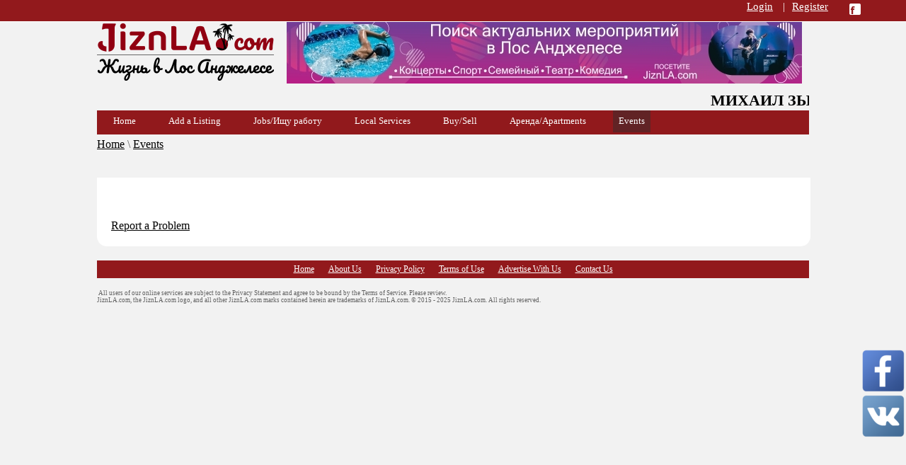

--- FILE ---
content_type: text/html; charset=utf-8
request_url: https://www.jiznla.com/category/events/viewitem/giant-easter-egg-hunt-easter-celebration.html
body_size: 6660
content:
<!DOCTYPE html PUBLIC "-//W3C//DTD XHTML 1.0 Transitional//EN" "http://www.w3.org/TR/xhtml1/DTD/xhtml1-transitional.dtd">
<html xmlns="http://www.w3.org/1999/xhtml"><head>













<meta http-equiv="Content-Type" content="text/html; charset=utf-8" />
<title> Events     - JiznLA.com, Los Angeles Russian Jobs, Roommates, Apartments, Cars, Services & Events... </title>
<meta http-equiv="content-language" content="en"/>
<meta name="description" content="JiznLA" />
<meta name="keywords" content="JiznLA" />

<meta property="og:description" content="" />
<meta property="og:site_name" content="JiznLA" />


<meta property="og:locale" content="en_US" />
<meta property="og:type" content="website" />
<meta property="og:title" content=" Events      - JiznLA.com, Los Angeles Russian Jobs, Roommates, Apartments, Cars, Services & Events... " />
<meta property="og:description" content="" />
<meta property="og:url" content="" />
<meta property="og:site_name" content="JiznLA.com" />
<meta property="og:image" content="https://www.jiznla.com/them/armeniabd/jiznla-social.png" />
<meta http-equiv="X-UA-Compatible" content="IE=edge" />

<link rel="shortcut icon" href="/favicon.ico?v=2" type="image/x-icon">
<link rel="icon" href="/favicon.ico?v=2" type="image/x-icon">
<script type="text/javascript" src="https://maps.google.com/maps/api/js?key=AIzaSyDktOd0q0DACWZ8rg9_zHXjfHHsKXFtNVA"></script>

<script type="text/javascript" src="https://raw.github.com/HPNeo/gmaps/master/gmaps.js"></script>
<script type="text/javascript" src="https://ulogin.ru/js/ulogin.js"></script>


<link href="/min/?b=them/armeniabd/css&amp;f=jScrollbar.jquery.css,jquery-ui-1.8.21.custom.css,anythingslider.css,uniform.default.css,jquery.fancybox.css,styles.css,lightbox.css,jquery.ptTimeSelect.css,uploadifive.css&amp;v=97" rel="stylesheet" type="text/css" />
<script language="javascript" src="/min/?b=them/armeniabd/js&amp;f=jquery-1.7.2.min.js,jquery-ui-1.8.21.custom.min.js,jquery.aw-showcase.js,jquery.uniform.js,jquery.anythingslider.js,jquery.tools.min.js,jScrollbar.jquery.js,jNotify.jquery.js,jquery-mousewheel.js,jquery.validate.js,lightbox.js,fancybox/jquery.fancybox.js,scripts.js,jquery.uploadifive.min.js,jquery-ui-timepicker-addon.js,jquery.ptTimeSelect.js,map.js&amp;v=97"  type="text/javascript" ></script>
<link href="/them/armeniabd/css/en.css"  rel="stylesheet" type="text/css">
<!--[if IE 6]>
<script src="/them/armeniabd/js/DD_belatedPNG.js"></script>
<![endif]-->
	<script>is_mob ='false';	</script>
    <!--[if IE 8]>
    <style type="text/css">
    .c3{behavior: url(/ie-css3.htc); position:relative; z-index:2;}
    </style>
<![endif]--><!--[if lt IE 8]><script type="text/javascript" src="/them/armeniabd/js/DD_roundies_0.0.2a.js"></script><![endif]--><!--[if lt IE 7]><script type="text/javascript" src="/them/armeniabd/js/DD_belatedPNG.js"></script><![endif]--></head><body ><div id="mainCont"><div id="header"><div class="wrapper"><div class="login_block"><div class="sign_bg"><div id="log-link" class="fl" style="color: #FFF" ><script type="text/javascript">

$(document).ready(function() {
	
	$("#formlogin").validate();
	$("#password_recovery").validate();
});

</script>
	
	<a class="login" href="#login"  style="color: #FFF">Login</a>
	<!-- hidden inline form -->
	<div id="login" style="display: none;">
	<h2>Login Form</h2>
	<form id="formlogin" action="#" method="post" name="formlogin" onsubmit="return false;" >
	<table class="form-table">
			<tr>	
				<td><label for="login_email">E-mail:<span class="required">*</span></label></td>
				<td><input id="login_email" class="email required login_email" type="text" name="login_email" /></td>
			</tr>
			<tr>
				<td><label for="lpassword">Password:<span class="required">*</span></label></td>
				<td><input id="lpassword" class="lpassword required" type="password" name="lpassword" /></td>
			</tr>
			
			<tr>
			<td colspan="2">
				<input type="button" onclick="localLogin()" name="login"  value="Login">
				</td>
				</tr>
	</table>
	</form>
		
		
		<a class="password_recovery" href="#password_recovery">Recover password</a>
		</div>
		<div id="password_recovery" style="display: none;">
			<form id="pass_rec" name="pass_rec" method="post" onsubmit="return passrecover();"> 
		<table class="form-table">
		<tr>
		<td colspan="2">Please enter your email to recover your password</td>
		</tr>
		<tr>	
				<td><label for="recover_email">E-mail:<span class="required">*</span></label></td>
				<td><input id="recover_email" class="email required recover_email" type="text" name="recover_email" /></td>
			</tr>
			<tr>
				<td colspan="2">
					<input type="button" onclick="passrecover();" name="recover" value="Recover">
				</td>
			</tr>
		</table>
			</form>
	</div><span id="gic">|</span></div><div id="reg-link" class="fl"> <script type="text/javascript">
$(document).ready(function() {
	//$("#formregister").validate();
	
	$("#formregister").validate({
		rules: ("add",{
			fname: {
				required: true,
				minlength: 3
			},
			lname: {
				required: true,
				minlength: 3
			},
				password: {
				required: true,
				minlength: 5
			},
			re_password: {
				required: true,
				minlength: 5,
				equalTo: "#password"
			},
			email: {
				required: true,
				email: true
			}
		})
	}
	)
});

</script>
	
	<a class="register" href="#register"  style="color: #FFF">
	<div id="wrapper11" ></div>Register</a>
	<!-- hidden inline form -->
	<div id="register" style="display: none;">
	<h2>Registration Form</h2>
	<form id="formregister" action="#" method="post" name="formregister" onsubmit="return registration();" >
	<table class="form-table">
			
			<tr>
				<td><label for="fname">First Name:<span class="required">*</span></label></td>
				<td><input id="fname" class="fname" type="text" name="fname" /></td>
			</tr>
			<tr>
				<td><label for="lname">Last Name:<span class="required">*</span></label></td>
				<td><input id="lname" class="lname" type="text" name="lname" /></td>
			</tr>
			<tr>
				<td><label for="email_reg">E-mail:<span class="required">*</span></label></td>
				<td><input id="email_reg" class="email" type="text" name="email" /></td>
			</tr>
			<tr>
				<td><label for="password">Password:<span class="required">*</span></label></td>
				<td><input id="password" class="password" type="password" name="password" /></td>
			</tr>
			<tr>
				<td><label for="re_password">Confirm password:<span class="required">*</span></label></td>
				<td><input id="re_password" class="re_password" type="password" name="re_password" /></td>
			</tr>	
			<tr>
			<td colspan="2">
				<input type="button" onclick="registration()" name="submit" id="" value="Register">
				</td>
				</tr>
	</table>
		</form></div></div>
<script src="//ulogin.ru/js/ulogin.js"></script>
<div id="uLogin" x-ulogin-params="display=small;optional=photo_big,bdate,city; fields=sex,country,first_name,email,photo,last_name;providers=facebook;hidden=;redirect_uri=http%3A%2F%2Fwww.jiznla.com%2Fmembership%2Flogin.html;receiver =http%3A%2F%2Fwww.jiznla.com%2Fulogin_xd.html"><img src="/fb.png" x-ulogin-button = "facebook"/></div></div></div><div class="header fl"><div class="logo fl"><a href="/home.html" style="margin-right: 18px;"><img src="/them/armeniabd/img/text/big/1619671608-1951.png" style="max-witdth:235px;" align="left" alt="JiznLA.com" title="JiznLA.com" /></a><a href="/goto.html?link=https%3A%2F%2Fwww.jiznla.com%2Fcategory%2Fmenu%2Fevents.html" target="_blank"><img src="/them/armeniabd/img/ads/thumb/1654120550-3556.jpeg" title="Ads" alt="" /></a></div><marquee class="header_title1" direction="left" scrolldelay=20 scrollamount="1" onmouseover="this.setAttribute('scrollamount', 0, 0);" onmouseout="this.setAttribute('scrollamount', 1, 0);" truespeed="truespeed" >&nbsp;МИХАИЛ ЗЫГАРЬ В ЛОС АНДЖЕЛЕСЕ - СПЕКТАКЛЬ-ЧИТКА "ПОТЕРЯННЫЕ ИСТОРИИ". Специальный гость - Надя Толоконникова, Pussy Riot in Los Angeles, 02.20.2026 8:00 PM, Glorya Kaufman Performing Arts Center, 3200 Motor Avenue, Los Angeles&nbsp;&nbsp;<img src="https://www.jiznla.com/upload/16x16_JiznLA_icon.png" alt="" width="16" height="16" />&nbsp;&nbsp;About Theatrical play Спектакль "Снежная Королева" (Е.Шварц) L.A. and O.C. in Costa Mesa, Dec. 27, 2025 4:30 p.m., 2650 Fairview Rd, Costa Mesa, CA 92626, USA&nbsp;&nbsp;<img src="https://www.jiznla.com/upload/16x16_JiznLA_icon.png" alt="" width="16" height="16" />&nbsp;&nbsp;&nbsp;Карнавальная Ночь 2026 NYE Celebration in Los Angeles - Los Angeles, CA, 12.31.2025 9:00 AM, 212 N Orange St, Glendale, CA 91203&nbsp;&nbsp;<img src="https://www.jiznla.com/upload/16x16_JiznLA_icon.png" alt="" width="16" height="16" />&nbsp;&nbsp;Спектакль "Снежная Королева" (Е.Шварц) L.A. and O.C. in Costa Mesa, 12.14.2025 5:00 PM, 2650 Fairview Rd, Costa Mesa, CA 92626&nbsp;&nbsp;<img src="https://www.jiznla.com/upload/16x16_JiznLA_icon.png" alt="" width="16" height="16" />&nbsp;&nbsp;Новогодняя Ёлка Tickets in Irvine - Irvine, CA, 12.14.2025 11:00 AM , 1 Sunnyhill, Irvine, CA 92603&nbsp;&nbsp;<img src="https://www.jiznla.com/upload/16x16_JiznLA_icon.png" alt="" width="16" height="16" />&nbsp;&nbsp;Aigel Concert in Los Angeles, 12.17.2025 8:00 PM, 8852 W Sunset Blvd West Hollywood, CA&nbsp;&nbsp;<img src="https://www.jiznla.com/upload/16x16_JiznLA_icon.png" alt="" width="16" height="16" />&nbsp;&nbsp;Спектакль "Снежная Королева" (Е.Шварц) L.A. and O.C. in Costa Mesa, 12.14.2025 5:00 PM ,&nbsp; 2650 Fairview Rd, Costa Mesa, CA 92626&nbsp; <img src="https://www.jiznla.com/upload/16x16_JiznLA_icon.png" alt="" width="16" height="16" />&nbsp;&nbsp;&nbsp;&nbsp;Новогодние приключения Кота в сапогах и Тайна волшебного кристалла in Los Angeles, 12.06.2025 11:00 AM, 5629 Vineland Ave, North Hollywood, CA 91601&nbsp;&nbsp;<img src="https://www.jiznla.com/upload/16x16_JiznLA_icon.png" alt="" width="16" height="16" />Notre-Dame de Paris and Romeo &amp; Juliet in Los Angeles - Barnsdall Gallery Theatre, 12.09.2025 8:00 PM, 4800 Hollywood Blvd, Los Angeles, CA 90027&nbsp;&nbsp;<img src="https://www.jiznla.com/upload/16x16_JiznLA_icon.png" alt="" width="16" height="16" />&nbsp;&nbsp;Aigel Concert in Los Angeles, 12.17.2025 8:00 PM, 8852 W Sunset Blvd West Hollywood, CA 90069 West Hollywood&nbsp;&nbsp;<img src="https://www.jiznla.com/upload/16x16_JiznLA_icon.png" alt="" width="16" height="16" />&nbsp;&nbsp;Лицензионное новогоднее шоу "СуперЁлка" Tickets in Los Angeles - Los Angeles, CA, 12.19.2025 6:30 PM, 4800 Hollywood Blvd, Los Angeles, CA 90027&nbsp;&nbsp;<img src="https://www.jiznla.com/upload/16x16_JiznLA_icon.png" alt="" width="16" height="16" />&nbsp;&nbsp;Белоснежка и семь гномов Tickets in Los Angeles, 12.29.2025 5:30 PM, 4800 Hollywood Blvd, Los Angeles, CA 90027&nbsp;&nbsp;<img src="https://www.jiznla.com/upload/16x16_JiznLA_icon.png" alt="" width="16" height="16" />&nbsp;&nbsp;Anna Karenina in Los Angeles - Los Angeles, CA, 12.29.2025 8:00 PM, 4800 Hollywood Blvd, Los Angeles, CA 90027&nbsp;&nbsp;<img src="https://www.jiznla.com/upload/16x16_JiznLA_icon.png" alt="" width="16" height="16" />&nbsp;&nbsp;Bi-2 Concert in Los Angeles - Los Angeles, CA, 01.14.2026 8:00 PM, 1735 N Vine St Los Angeles, CA 90028&nbsp;&nbsp;<img src="https://www.jiznla.com/upload/16x16_JiznLA_icon.png" alt="" width="16" height="16" />&nbsp;&nbsp;"3OLUSHKA" - Музыкальная сказка для взрослых!! in Palo Alto, 01.24.2026 7:00 PM, 3921 Fabian Way, Palo Alto, CA 94303&nbsp;&nbsp;<img src="https://www.jiznla.com/upload/16x16_JiznLA_icon.png" alt="" width="16" height="16" />&nbsp;&nbsp;PIAF! THE SHOW Concert in Los Angeles, 02.07.2026 7:00 PM , 4401 W 8th St, Los Angeles, CA 90005&nbsp;&nbsp;<img src="https://www.jiznla.com/upload/16x16_JiznLA_icon.png" alt="" width="16" height="16" />&nbsp;&nbsp;СЕРГЕЙ ДОВЛАТОВ - СПЕКТАКЛЬ "ЧЕМОДАН" in Los Angeles - Wilshire Ebell Theatre, 02.13.2026 8:00 PM, 4401 W 8th St, Los Angeles, CA 90005&nbsp;&nbsp;<img src="https://www.jiznla.com/upload/16x16_JiznLA_icon.png" alt="" width="16" height="16" />&nbsp;&nbsp;Secret Concert in Los Angeles, 02.14.2026 7:00 PM, 4401 W 8th St, Los Angeles, CA 90005&nbsp;&nbsp;<img src="https://www.jiznla.com/upload/16x16_JiznLA_icon.png" alt="" width="16" height="16" />&nbsp;&nbsp;Monetochka Concert in Los Angeles - Avalon Hollywood, 02.18.2026 8:00 AM, 1735 N Vine St Los Angeles, CA 90028&nbsp;&nbsp;<img src="https://www.jiznla.com/upload/16x16_JiznLA_icon.png" alt="" width="16" height="16" />&nbsp;&nbsp;Ruslan Bely Concert in Los Angeles - Los Angeles, CA, 04.18.2026 8:00 PM, 4401 W 8th St, Los Angeles, CA 90005&nbsp;&nbsp;<img src="https://www.jiznla.com/upload/16x16_JiznLA_icon.png" alt="" width="16" height="16" />&nbsp;&nbsp;Лайма Вайкуле и Андрей Макаревич в США | Los Angeles, CA, 05.10.2026 7:00 PM , 4401 W 8th St, Los Angeles, CA 90005&nbsp;&nbsp;<img src="https://www.jiznla.com/upload/16x16_JiznLA_icon.png" alt="" width="16" height="16" />&nbsp;&nbsp;</marquee></div><div class="menu"><div class="wrapper"><ul><li><a href="/category/menu/home.html" ><span>Home</span></a></li><li><a href="/add-your-listing.html"><span>Add a Listing</span></a></li><li><a href="/category/menu/job.html" ><span>Jobs/Ищу работу</span></a></li><li><a href="/category/services.html"><span>Local Services</span></a></li><li><a href="/category/menu/buy-sell.html" ><span>Buy/Sell</span></a></li><li><a href="/category/menu/housing.html" ><span>Аренда/Apartments </span></a></li><li><a href="/category/menu/events.html" class="active"><span>Events   </span></a></li></ul></div></div><div class="navigation1"><a href="/home.html">Home</a><span>&nbsp;&#92;&nbsp;</span><a href="/category/menu/events.html">Events</a></div></div><div id="content"><div class="wrapper"><br class="cb" /><div class="content"><div class="cont_block" style="width:975px;">
<script type="text/javascript">
$(document).ready(function()
		{
			$("#showcase").awShowcase(
			{
				content_width:			360,
				content_height:			270,
				fit_to_parent:			false,
				auto:					true,
				interval:				3000,
				continuous:				true,
				loading:				true,
				tooltip_width:			400,
				tooltip_icon_width:		16,
				tooltip_icon_height:	16,
				tooltip_offsetx:		5,
				tooltip_offsety:		0,
				arrows:					false,
				buttons:				true,
				btn_numbers:			false,
				keybord_keys:			true,
				mousetrace:				false, /* Trace x and y coordinates for the mouse */
				pauseonover:			true,
				stoponclick:			true,
				transition:				'fade', /* hslide/vslide/fade */
				transition_delay:		300,
				transition_speed:		500,
				show_caption:			'onhover', /* onload/onhover/show */
				thumbnails:				true,
				thumbnails_position:	'outside-last', /* outside-last/outside-first/inside-last/inside-first */
				thumbnails_direction:	'horizontal', /* vertical/horizontal */
				thumbnails_slidex:		0, /* 0 = auto / 1 = slide one thumbnail / 2 = slide two thumbnails / etc. */
				dynamic_height:			false, /* For dynamic height to work in webkit you need to set the width and height of images in the source. Usually works to only set the dimension of the first slide in the showcase. */
				speed_change:			false, /* Set to true to prevent users from swithing more then one slide at once. */
				viewline:				false /* If set to true content_width, thumbnails, transition and dynamic_height will be disabled. As for dynamic height you need to set the width and height of images in the source. */
			});
		});
$(".showcase-thumbnail").live("hover",function(){ $(this).trigger("click") });
</script>

<table style="width:100%;">
<tr>

 


	
















	

		<td style="padding: 0px;vertical-align: top;">

			<div class="app_banner fr">
						</div>
		</td>
</tr>
</table>
<div><a href="#prot" class="prot">Report a Problem</a>

<div id="prot" style="display: none;">
<h3 class="protest_h3 feedback-title">JiznLA.com Report a Problem</h3>
<form action="" id="protest-form" class="protest-form" onsubmit="return sendprotest()">
	<table "form-table">
		<tr>
		<td></td>
			<td>
				<input name="reason" id="r1" type="radio" value="Spam, repeated ad" class=""><label class="prot-lab" for="r1">Spam, repeated ad</label>
				<input name="reason" type="radio" id="r2" value="Prohibited, scams, illegal content" class=""><label  class="prot-lab" for="r2">Prohibited, scams, illegal content</label>
				<input name="reason" type="radio" id="r3" value="Wrong category or location" class=""><label  class="prot-lab" for="r3">Wrong category or location</label>
				<input name="reason" type="radio" id="r4" value="Other" class=""><label   class="prot-lab"for="r4">Other</label>
					
			</td>
		</tr>
		<tr class="feedback-seperator">
		<td></td>
		<td></td>
		
		</tr>
		<tr>
			<td style="padding-right: 25px;">Comments:<span class="required">*</span></td>
			<td><textarea name="msg" cols="50" rows="10" class="required" style="margin: 2px;width: 716px;height: 150px;margin-top: 10px;"> </textarea></td>
		</tr>
		<tr>
		<td colspan="2"><input class="fr protest-submit" type="button" onclick="sendprotest()" value="send"></td>
		</tr>
	</table>
	    	<input type="hidden" name="post_url" value="www.jiznla.com/category/events/viewitem/giant-easter-egg-hunt-easter-celebration.html">
</form>
</div></div>
</div></div></div></div></div><script>(function(d, s, id) {
  var js, fjs = d.getElementsByTagName(s)[0];
  if (d.getElementById(id)) return;
  js = d.createElement(s); js.id = id;
  js.src = "//connect.facebook.net/en_US/all.js#xfbml=1";
  fjs.parentNode.insertBefore(js, fjs);
}(document, 'script', 'facebook-jssdk'));</script>

<a class="modalbox fbmod" href="#fb-like-panel">
<div id="fb-like"></div>
</a>
<div id="fb-like-panel" style="height:320px; width:300px; display:none;">
<div class="fb-like-box" data-href="https://www.facebook.com/profile.php?id=100012574742039" data-lang="en_US" data-width="The pixel width of the plugin" data-height="The pixel height of the plugin" data-colorscheme="light" data-show-faces="true" data-header="true" data-stream="false" data-show-border="false"></div>
</div>	
	<script>
	$(document).ready(function(){
		$('#contact').validate();
	});
	</script>
	
	<a class="modalbox" href="#inline1">
	<div id="wrapper1" ></div></a>
	<!-- hidden inline form -->
	<div id="inline1" style="display: none;">
	<h2 class="feedback-title">JiznLA.com Feedback</h2>
	<br class="cb" />
	<form id="contact" action="#" method="post"  name="contact" onsubmit="return sendfeedback()" >
	<table class="input-form">
	<tr><td  style="vertical-align: top;"> Category:<span class="required">*</span></td>
			<td colspan="1" class="feedback-cat"><input type="radio" name="group1" value="Problem" id="problem"> <label for="problem">Problem</label><input type="radio" name="group1" checked="checked" value="question" id="question"><label for="question"> Question</label><input type="radio" name="group1" value="Idea" id="idea"><label for="idea">Idea</label> 
			<input type="radio" name="group1" value="other" id="other"> <label for="other">Other</label></td>
	</tr>
	<tr class="feedback-seperator"><td colspan="2"></td>
	</tr>
			<tr>
				<td class="feedback-name"><label for="name">Your Name:<span class="required">*</span></label></td>
				<td><input id="name" class="txt" type="text" name="name" /></td>
			</tr>
			<tr>
				<td><label for="email">Your E-mail:<span class="required">*</span></label></td>
				<td><input id="email" class="txt" type="email" class="email required" name="email" /></td>
			</tr>
			<tr>
				<td><label for="msg">Description:<span class="required">*</span></label></td>
				<td> <textarea cols="40" rows="5" id="msg" class="txtarea" name="msg"></textarea></td>
			</tr>
			<tr>
			<td></td>
			<td><div class="feedback-text"><p>Please do not provide unnecessary personal information in your feedback.</p></div></td>
			</tr>
			<tr>
			<td></td>
			<td >
				<button id="send" >Send feedback</button>
				<a href=/category/menu/privacy-policy.html>Privacy Policy</a>
				</td>
				</tr>
	</table>
		</form></div><div class="social"><a href="https://www.facebook.com/JiznLAcom/" target="_blank"><img src="../../../social/Facebook.png" width="64" height="64" alt="Facebook" /></a><br><a href="https://vk.com/club122947405" target="_blank"><img src="../../../social/Vk.png" width="64" height="64" alt="Vk" /></a></div><div id="footer">  <div class="footer  cb">
	  <div class="menu-footer" >
		  <ul class="footer-menu">
		  <div style="position: relative;float: left;left: 50%;">
			<div style="position: relative;float: right;right: 50%;">
		  		  <li><a href="/home.html">Home</a></li>
		  		  <li><a href="/category/menu/about-us.html">About Us</a></li>
		  		  <li><a href="/category/menu/privacy-policy.html"> Privacy Policy </a></li>
		  		  <li><a href="/category/menu/terms-of-use.html">Terms of Use </a></li>
		  		  <li><a href="/category/menu/advertise_with_us.html">Advertise With Us </a></li>
		  		  <li><a href="/category/menu/contacts.html">Contact Us</a></li>
		  		  </div>
		  </div>
		  </ul>
	  </div>
	  	 
	 
		<div class="fl foot-er">
			<p><span style="font-size: xx-small;">&nbsp;All users of our online services are subject to the Privacy Statement and agree to be bound by the Terms of Service. Please review.</span><br /><span style="font-size: xx-small;"><span>JiznLA.com</span><span>, the JiznLA.com logo, and all other JiznLA.com marks contained herein are trademarks of JiznLA.com.&nbsp;</span>&copy; 2015 - 2025 JiznLA.com. All rights reserved.</span></p>
		</div>
		<div class="fr one">

                  <div class="fl stuid_one_text">

<!--            <span style="text-align:center;">Web Development by <br>
            <a title="ArpiDesign.com - Website Design, Development and Online Marketing in Glendale CA - (818)-660-5501" href="https://ArpiDesign.com" target="_blank">
            <img src="https://arpidesign.com/arpidesign-website-design-and-online-marketing-glendale-ca.png" alt="ArpiDesign.com - Website Design, Development and Online Marketing in Glendale CA - (818)-660-5501" width="22" height="22" align="absmiddle">
            ArpiDesign.com</a> </span>-->
            </div>
          
      </div>
     </div></div><a href="#" class="scrollup">Scroll</a>
<!-- Global site tag (gtag.js) - Google Analytics -->
<script async src="https://www.googletagmanager.com/gtag/js?id=UA-119775753-1"></script>
<script>
    window.dataLayer = window.dataLayer || [];
    function gtag(){dataLayer.push(arguments);}
    gtag('js', new Date());
    gtag('config', 'UA-119775753-1');
</script>

<script defer src="https://static.cloudflareinsights.com/beacon.min.js/vcd15cbe7772f49c399c6a5babf22c1241717689176015" integrity="sha512-ZpsOmlRQV6y907TI0dKBHq9Md29nnaEIPlkf84rnaERnq6zvWvPUqr2ft8M1aS28oN72PdrCzSjY4U6VaAw1EQ==" data-cf-beacon='{"version":"2024.11.0","token":"458398ff3aa04710ba654457cb9b3f97","r":1,"server_timing":{"name":{"cfCacheStatus":true,"cfEdge":true,"cfExtPri":true,"cfL4":true,"cfOrigin":true,"cfSpeedBrain":true},"location_startswith":null}}' crossorigin="anonymous"></script>
</body></html>


--- FILE ---
content_type: text/css; charset=utf-8
request_url: https://www.jiznla.com/min/?b=them/armeniabd/css&f=jScrollbar.jquery.css,jquery-ui-1.8.21.custom.css,anythingslider.css,uniform.default.css,jquery.fancybox.css,styles.css,lightbox.css,jquery.ptTimeSelect.css,uploadifive.css&v=97
body_size: 17835
content:
.jspContainer{overflow:hidden;position:relative}.jspPane{position:absolute}.jspVerticalBar{position:absolute;top:0;right:0;width:3px;height:100%}.jspScrollable{float:left;width:100%}.jspHorizontalBar{position:absolute;bottom:0;left:0;width:100%;height:16px;display:none}.jspVerticalBar *,
.jspHorizontalBar
*{margin:0;padding:0}.jspCap{display:none}.jspHorizontalBar
.jspCap{float:left}.jspTrack{background:#c6c6c6;position:relative}.jspDrag{background:#8A8A8A;position:relative;top:0;left:0;cursor:pointer}.jspHorizontalBar .jspTrack,
.jspHorizontalBar
.jspDrag{float:left;height:100%}.jspArrow{background:#50506d;text-indent: -20000px;display:block;cursor:pointer}.jspArrow.jspDisabled{cursor:default;background:#80808d}.jspVerticalBar
.jspArrow{height:16px}.jspHorizontalBar
.jspArrow{width:16px;float:left;height:100%}.jspVerticalBar .jspArrow:focus{outline:none}.jspCorner{background:#eeeef4;float:left;height:100%}* html
.jspCorner{margin:0
-3px 0 0}
/*
 * jQuery UI CSS Framework 1.8.21
 *
 * Copyright 2012, AUTHORS.txt (http://jqueryui.com/about)
 * Dual licensed under the MIT or GPL Version 2 licenses.
 * http://jquery.org/license
 *
 * http://docs.jquery.com/UI/Theming/API
 */
.ui-helper-hidden{display:none}.ui-helper-hidden-accessible{position:absolute !important;clip:rect(1px 1px 1px 1px);clip:rect(1px,1px,1px,1px)}.ui-helper-reset{margin:0;padding:0;border:0;outline:0;line-height:1.3;text-decoration:none;font-size:100%;list-style:none}.ui-helper-clearfix:before,.ui-helper-clearfix:after{content:"";display:table}.ui-helper-clearfix:after{clear:both}.ui-helper-clearfix{zoom:1}.ui-helper-zfix{width:100%;height:100%;top:0;left:0;position:absolute;opacity:0;filter:Alpha(Opacity=0)}.ui-state-disabled{cursor:default !important}.ui-icon{display:block;text-indent: -99999px;overflow:hidden;background-repeat:no-repeat}.ui-widget-overlay{position:absolute;top:0;left:0;width:100%;height:100%}
/*
 * jQuery UI CSS Framework 1.8.21
 *
 * Copyright 2012, AUTHORS.txt (http://jqueryui.com/about)
 * Dual licensed under the MIT or GPL Version 2 licenses.
 * http://jquery.org/license
 *
 * http://docs.jquery.com/UI/Theming/API
 *
 * To view and modify this theme, visit http://jqueryui.com/themeroller/?ffDefault=Verdana,Arial,sans-serif&fwDefault=normal&fsDefault=1.1em&cornerRadius=0px&bgColorHeader=cccccc&bgTextureHeader=03_highlight_soft.png&bgImgOpacityHeader=75&borderColorHeader=aaaaaa&fcHeader=222222&iconColorHeader=222222&bgColorContent=ffffff&bgTextureContent=01_flat.png&bgImgOpacityContent=75&borderColorContent=aaaaaa&fcContent=222222&iconColorContent=222222&bgColorDefault=e6e6e6&bgTextureDefault=02_glass.png&bgImgOpacityDefault=75&borderColorDefault=d3d3d3&fcDefault=555555&iconColorDefault=888888&bgColorHover=dadada&bgTextureHover=02_glass.png&bgImgOpacityHover=75&borderColorHover=999999&fcHover=212121&iconColorHover=454545&bgColorActive=ffffff&bgTextureActive=02_glass.png&bgImgOpacityActive=65&borderColorActive=aaaaaa&fcActive=212121&iconColorActive=454545&bgColorHighlight=fbf9ee&bgTextureHighlight=02_glass.png&bgImgOpacityHighlight=55&borderColorHighlight=fcefa1&fcHighlight=363636&iconColorHighlight=2e83ff&bgColorError=fef1ec&bgTextureError=02_glass.png&bgImgOpacityError=95&borderColorError=cd0a0a&fcError=cd0a0a&iconColorError=cd0a0a&bgColorOverlay=aaaaaa&bgTextureOverlay=01_flat.png&bgImgOpacityOverlay=0&opacityOverlay=30&bgColorShadow=aaaaaa&bgTextureShadow=01_flat.png&bgImgOpacityShadow=0&opacityShadow=30&thicknessShadow=8px&offsetTopShadow=-8px&offsetLeftShadow=-8px&cornerRadiusShadow=8px
 */
.ui-widget .ui-widget{font-size:1em}.ui-widget input, .ui-widget select, .ui-widget textarea, .ui-widget
button{font-family:Verdana,Arial,sans-serif;font-size:1em}.ui-widget-content{border:1px
solid #aaa;background:#fff url(/them/armeniabd/css/images/ui-bg_flat_75_ffffff_40x100.png) 50% 50% repeat-x;color:#222}.ui-widget-content
a{color:#222}.ui-widget-header{border:1px
solid #aaa;background:#ccc url(/them/armeniabd/css/images/ui-bg_highlight-soft_75_cccccc_1x100.png) 50% 50% repeat-x;color:#222;font-weight:bold}.ui-widget-header
a{color:#222}.ui-state-default, .ui-widget-content .ui-state-default, .ui-widget-header .ui-state-default{border:1px
solid #d3d3d3;background:#e6e6e6 url(/them/armeniabd/css/images/ui-bg_glass_75_e6e6e6_1x400.png) 50% 50% repeat-x;font-weight:normal;color:#555}.ui-state-default a, .ui-state-default a:link, .ui-state-default a:visited{color:#555;text-decoration:none}.ui-state-hover, .ui-widget-content .ui-state-hover, .ui-widget-header .ui-state-hover, .ui-state-focus, .ui-widget-content .ui-state-focus, .ui-widget-header .ui-state-focus{border:1px
solid #999;background:#dadada url(/them/armeniabd/css/images/ui-bg_glass_75_dadada_1x400.png) 50% 50% repeat-x;font-weight:normal;color:#212121}.ui-state-hover a, .ui-state-hover a:hover{color:#212121;text-decoration:none}.ui-state-active, .ui-widget-content .ui-state-active, .ui-widget-header .ui-state-active{border:1px
solid #aaa;background:#fff url(/them/armeniabd/css/images/ui-bg_glass_65_ffffff_1x400.png) 50% 50% repeat-x;font-weight:normal;color:#212121}.ui-state-active a, .ui-state-active a:link, .ui-state-active a:visited{color:#212121;text-decoration:none}.ui-widget :active{outline:none}.ui-state-highlight, .ui-widget-content .ui-state-highlight, .ui-widget-header .ui-state-highlight{border:1px
solid #fcefa1;background:#fbf9ee url(/them/armeniabd/css/images/ui-bg_glass_55_fbf9ee_1x400.png) 50% 50% repeat-x;color:#363636}.ui-state-highlight a, .ui-widget-content .ui-state-highlight a,.ui-widget-header .ui-state-highlight
a{color:#363636}.ui-state-error, .ui-widget-content .ui-state-error, .ui-widget-header .ui-state-error{border:1px
solid #cd0a0a;background:#fef1ec url(/them/armeniabd/css/images/ui-bg_glass_95_fef1ec_1x400.png) 50% 50% repeat-x;color:#cd0a0a}.ui-state-error a, .ui-widget-content .ui-state-error a, .ui-widget-header .ui-state-error
a{color:#cd0a0a}.ui-state-error-text, .ui-widget-content .ui-state-error-text, .ui-widget-header .ui-state-error-text{color:#cd0a0a}.ui-priority-primary, .ui-widget-content .ui-priority-primary, .ui-widget-header .ui-priority-primary{font-weight:bold}.ui-priority-secondary, .ui-widget-content .ui-priority-secondary,  .ui-widget-header .ui-priority-secondary{opacity: .7;filter:Alpha(Opacity=70);font-weight:normal}.ui-state-disabled, .ui-widget-content .ui-state-disabled, .ui-widget-header .ui-state-disabled{opacity: .35;filter:Alpha(Opacity=35);background-image:none}.ui-icon{width:16px;height:16px;background-image:url(/them/armeniabd/css/images/ui-icons_222222_256x240.png)}.ui-widget-content .ui-icon{background-image:url(/them/armeniabd/css/images/ui-icons_222222_256x240.png)}.ui-widget-header .ui-icon{background-image:url(/them/armeniabd/css/images/ui-icons_222222_256x240.png)}.ui-state-default .ui-icon{background-image:url(/them/armeniabd/css/images/ui-icons_888888_256x240.png)}.ui-state-hover .ui-icon, .ui-state-focus .ui-icon{background-image:url(/them/armeniabd/css/images/ui-icons_454545_256x240.png)}.ui-state-active .ui-icon{background-image:url(/them/armeniabd/css/images/ui-icons_454545_256x240.png)}.ui-state-highlight .ui-icon{background-image:url(/them/armeniabd/css/images/ui-icons_2e83ff_256x240.png)}.ui-state-error .ui-icon, .ui-state-error-text .ui-icon{background-image:url(/them/armeniabd/css/images/ui-icons_cd0a0a_256x240.png)}.ui-icon-carat-1-n{background-position:0 0}.ui-icon-carat-1-ne{background-position: -16px 0}.ui-icon-carat-1-e{background-position: -32px 0}.ui-icon-carat-1-se{background-position: -48px 0}.ui-icon-carat-1-s{background-position: -64px 0}.ui-icon-carat-1-sw{background-position: -80px 0}.ui-icon-carat-1-w{background-position: -96px 0}.ui-icon-carat-1-nw{background-position: -112px 0}.ui-icon-carat-2-n-s{background-position: -128px 0}.ui-icon-carat-2-e-w{background-position: -144px 0}.ui-icon-triangle-1-n{background-position:0 -16px}.ui-icon-triangle-1-ne{background-position: -16px -16px}.ui-icon-triangle-1-e{background-position: -32px -16px}.ui-icon-triangle-1-se{background-position: -48px -16px}.ui-icon-triangle-1-s{background-position: -64px -16px}.ui-icon-triangle-1-sw{background-position: -80px -16px}.ui-icon-triangle-1-w{background-position: -96px -16px}.ui-icon-triangle-1-nw{background-position: -112px -16px}.ui-icon-triangle-2-n-s{background-position: -128px -16px}.ui-icon-triangle-2-e-w{background-position: -144px -16px}.ui-icon-arrow-1-n{background-position:0 -32px}.ui-icon-arrow-1-ne{background-position: -16px -32px}.ui-icon-arrow-1-e{background-position: -32px -32px}.ui-icon-arrow-1-se{background-position: -48px -32px}.ui-icon-arrow-1-s{background-position: -64px -32px}.ui-icon-arrow-1-sw{background-position: -80px -32px}.ui-icon-arrow-1-w{background-position: -96px -32px}.ui-icon-arrow-1-nw{background-position: -112px -32px}.ui-icon-arrow-2-n-s{background-position: -128px -32px}.ui-icon-arrow-2-ne-sw{background-position: -144px -32px}.ui-icon-arrow-2-e-w{background-position: -160px -32px}.ui-icon-arrow-2-se-nw{background-position: -176px -32px}.ui-icon-arrowstop-1-n{background-position: -192px -32px}.ui-icon-arrowstop-1-e{background-position: -208px -32px}.ui-icon-arrowstop-1-s{background-position: -224px -32px}.ui-icon-arrowstop-1-w{background-position: -240px -32px}.ui-icon-arrowthick-1-n{background-position:0 -48px}.ui-icon-arrowthick-1-ne{background-position: -16px -48px}.ui-icon-arrowthick-1-e{background-position: -32px -48px}.ui-icon-arrowthick-1-se{background-position: -48px -48px}.ui-icon-arrowthick-1-s{background-position: -64px -48px}.ui-icon-arrowthick-1-sw{background-position: -80px -48px}.ui-icon-arrowthick-1-w{background-position: -96px -48px}.ui-icon-arrowthick-1-nw{background-position: -112px -48px}.ui-icon-arrowthick-2-n-s{background-position: -128px -48px}.ui-icon-arrowthick-2-ne-sw{background-position: -144px -48px}.ui-icon-arrowthick-2-e-w{background-position: -160px -48px}.ui-icon-arrowthick-2-se-nw{background-position: -176px -48px}.ui-icon-arrowthickstop-1-n{background-position: -192px -48px}.ui-icon-arrowthickstop-1-e{background-position: -208px -48px}.ui-icon-arrowthickstop-1-s{background-position: -224px -48px}.ui-icon-arrowthickstop-1-w{background-position: -240px -48px}.ui-icon-arrowreturnthick-1-w{background-position:0 -64px}.ui-icon-arrowreturnthick-1-n{background-position: -16px -64px}.ui-icon-arrowreturnthick-1-e{background-position: -32px -64px}.ui-icon-arrowreturnthick-1-s{background-position: -48px -64px}.ui-icon-arrowreturn-1-w{background-position: -64px -64px}.ui-icon-arrowreturn-1-n{background-position: -80px -64px}.ui-icon-arrowreturn-1-e{background-position: -96px -64px}.ui-icon-arrowreturn-1-s{background-position: -112px -64px}.ui-icon-arrowrefresh-1-w{background-position: -128px -64px}.ui-icon-arrowrefresh-1-n{background-position: -144px -64px}.ui-icon-arrowrefresh-1-e{background-position: -160px -64px}.ui-icon-arrowrefresh-1-s{background-position: -176px -64px}.ui-icon-arrow-4{background-position:0 -80px}.ui-icon-arrow-4-diag{background-position: -16px -80px}.ui-icon-extlink{background-position: -32px -80px}.ui-icon-newwin{background-position: -48px -80px}.ui-icon-refresh{background-position: -64px -80px}.ui-icon-shuffle{background-position: -80px -80px}.ui-icon-transfer-e-w{background-position: -96px -80px}.ui-icon-transferthick-e-w{background-position: -112px -80px}.ui-icon-folder-collapsed{background-position:0 -96px}.ui-icon-folder-open{background-position: -16px -96px}.ui-icon-document{background-position: -32px -96px}.ui-icon-document-b{background-position: -48px -96px}.ui-icon-note{background-position: -64px -96px}.ui-icon-mail-closed{background-position: -80px -96px}.ui-icon-mail-open{background-position: -96px -96px}.ui-icon-suitcase{background-position: -112px -96px}.ui-icon-comment{background-position: -128px -96px}.ui-icon-person{background-position: -144px -96px}.ui-icon-print{background-position: -160px -96px}.ui-icon-trash{background-position: -176px -96px}.ui-icon-locked{background-position: -192px -96px}.ui-icon-unlocked{background-position: -208px -96px}.ui-icon-bookmark{background-position: -224px -96px}.ui-icon-tag{background-position: -240px -96px}.ui-icon-home{background-position:0 -112px}.ui-icon-flag{background-position: -16px -112px}.ui-icon-calendar{background-position: -32px -112px}.ui-icon-cart{background-position: -48px -112px}.ui-icon-pencil{background-position: -64px -112px}.ui-icon-clock{background-position: -80px -112px}.ui-icon-disk{background-position: -96px -112px}.ui-icon-calculator{background-position: -112px -112px}.ui-icon-zoomin{background-position: -128px -112px}.ui-icon-zoomout{background-position: -144px -112px}.ui-icon-search{background-position: -160px -112px}.ui-icon-wrench{background-position: -176px -112px}.ui-icon-gear{background-position: -192px -112px}.ui-icon-heart{background-position: -208px -112px}.ui-icon-star{background-position: -224px -112px}.ui-icon-link{background-position: -240px -112px}.ui-icon-cancel{background-position:0 -128px}.ui-icon-plus{background-position: -16px -128px}.ui-icon-plusthick{background-position: -32px -128px}.ui-icon-minus{background-position: -48px -128px}.ui-icon-minusthick{background-position: -64px -128px}.ui-icon-close{background-position: -80px -128px}.ui-icon-closethick{background-position: -96px -128px}.ui-icon-key{background-position: -112px -128px}.ui-icon-lightbulb{background-position: -128px -128px}.ui-icon-scissors{background-position: -144px -128px}.ui-icon-clipboard{background-position: -160px -128px}.ui-icon-copy{background-position: -176px -128px}.ui-icon-contact{background-position: -192px -128px}.ui-icon-image{background-position: -208px -128px}.ui-icon-video{background-position: -224px -128px}.ui-icon-script{background-position: -240px -128px}.ui-icon-alert{background-position:0 -144px}.ui-icon-info{background-position: -16px -144px}.ui-icon-notice{background-position: -32px -144px}.ui-icon-help{background-position: -48px -144px}.ui-icon-check{background-position: -64px -144px}.ui-icon-bullet{background-position: -80px -144px}.ui-icon-radio-off{background-position: -96px -144px}.ui-icon-radio-on{background-position: -112px -144px}.ui-icon-pin-w{background-position: -128px -144px}.ui-icon-pin-s{background-position: -144px -144px}.ui-icon-play{background-position:0 -160px}.ui-icon-pause{background-position: -16px -160px}.ui-icon-seek-next{background-position: -32px -160px}.ui-icon-seek-prev{background-position: -48px -160px}.ui-icon-seek-end{background-position: -64px -160px}.ui-icon-seek-start{background-position: -80px -160px}.ui-icon-seek-first{background-position: -80px -160px}.ui-icon-stop{background-position: -96px -160px}.ui-icon-eject{background-position: -112px -160px}.ui-icon-volume-off{background-position: -128px -160px}.ui-icon-volume-on{background-position: -144px -160px}.ui-icon-power{background-position:0 -176px}.ui-icon-signal-diag{background-position: -16px -176px}.ui-icon-signal{background-position: -32px -176px}.ui-icon-battery-0{background-position: -48px -176px}.ui-icon-battery-1{background-position: -64px -176px}.ui-icon-battery-2{background-position: -80px -176px}.ui-icon-battery-3{background-position: -96px -176px}.ui-icon-circle-plus{background-position:0 -192px}.ui-icon-circle-minus{background-position: -16px -192px}.ui-icon-circle-close{background-position: -32px -192px}.ui-icon-circle-triangle-e{background-position: -48px -192px}.ui-icon-circle-triangle-s{background-position: -64px -192px}.ui-icon-circle-triangle-w{background-position: -80px -192px}.ui-icon-circle-triangle-n{background-position: -96px -192px}.ui-icon-circle-arrow-e{background-position: -112px -192px}.ui-icon-circle-arrow-s{background-position: -128px -192px}.ui-icon-circle-arrow-w{background-position: -144px -192px}.ui-icon-circle-arrow-n{background-position: -160px -192px}.ui-icon-circle-zoomin{background-position: -176px -192px}.ui-icon-circle-zoomout{background-position: -192px -192px}.ui-icon-circle-check{background-position: -208px -192px}.ui-icon-circlesmall-plus{background-position:0 -208px}.ui-icon-circlesmall-minus{background-position: -16px -208px}.ui-icon-circlesmall-close{background-position: -32px -208px}.ui-icon-squaresmall-plus{background-position: -48px -208px}.ui-icon-squaresmall-minus{background-position: -64px -208px}.ui-icon-squaresmall-close{background-position: -80px -208px}.ui-icon-grip-dotted-vertical{background-position:0 -224px}.ui-icon-grip-dotted-horizontal{background-position: -16px -224px}.ui-icon-grip-solid-vertical{background-position: -32px -224px}.ui-icon-grip-solid-horizontal{background-position: -48px -224px}.ui-icon-gripsmall-diagonal-se{background-position: -64px -224px}.ui-icon-grip-diagonal-se{background-position: -80px -224px}.ui-corner-all,.ui-corner-top,.ui-corner-left,.ui-corner-tl{-moz-border-radius-topleft:0px;-webkit-border-top-left-radius:0px;-khtml-border-top-left-radius:0px;border-top-left-radius:0px}.ui-corner-all,.ui-corner-top,.ui-corner-right,.ui-corner-tr{-moz-border-radius-topright:0px;-webkit-border-top-right-radius:0px;-khtml-border-top-right-radius:0px;border-top-right-radius:0px}.ui-corner-all,.ui-corner-bottom,.ui-corner-left,.ui-corner-bl{-moz-border-radius-bottomleft:0px;-webkit-border-bottom-left-radius:0px;-khtml-border-bottom-left-radius:0px;border-bottom-left-radius:0px}.ui-corner-all,.ui-corner-bottom,.ui-corner-right,.ui-corner-br{-moz-border-radius-bottomright:0px;-webkit-border-bottom-right-radius:0px;-khtml-border-bottom-right-radius:0px;border-bottom-right-radius:0px}.ui-widget-overlay{background:#aaa url(/them/armeniabd/css/images/ui-bg_flat_0_aaaaaa_40x100.png) 50% 50% repeat-x;opacity: .30;filter:Alpha(Opacity=30)}.ui-widget-shadow{margin: -8px 0 0 -8px;padding:8px;background:#aaa url(/them/armeniabd/css/images/ui-bg_flat_0_aaaaaa_40x100.png) 50% 50% repeat-x;opacity: .30;filter:Alpha(Opacity=30);-moz-border-radius:8px;-khtml-border-radius:8px;-webkit-border-radius:8px;border-radius:8px}
/*
 * jQuery UI Resizable 1.8.21
 *
 * Copyright 2012, AUTHORS.txt (http://jqueryui.com/about)
 * Dual licensed under the MIT or GPL Version 2 licenses.
 * http://jquery.org/license
 *
 * http://docs.jquery.com/UI/Resizable#theming
 */
.ui-resizable{position:relative}.ui-resizable-handle{position:absolute;font-size:0.1px;display:block}.ui-resizable-disabled .ui-resizable-handle, .ui-resizable-autohide .ui-resizable-handle{display:none}.ui-resizable-n{cursor:n-resize;height:7px;width:100%;top: -5px;left:0}.ui-resizable-s{cursor:s-resize;height:7px;width:100%;bottom: -5px;left:0}.ui-resizable-e{cursor:e-resize;width:7px;right: -5px;top:0;height:100%}.ui-resizable-w{cursor:w-resize;width:7px;left: -5px;top:0;height:100%}.ui-resizable-se{cursor:se-resize;width:12px;height:12px;right:1px;bottom:1px}.ui-resizable-sw{cursor:sw-resize;width:9px;height:9px;left: -5px;bottom: -5px}.ui-resizable-nw{cursor:nw-resize;width:9px;height:9px;left: -5px;top: -5px}.ui-resizable-ne{cursor:ne-resize;width:9px;height:9px;right: -5px;top: -5px}
/*
 * jQuery UI Selectable 1.8.21
 *
 * Copyright 2012, AUTHORS.txt (http://jqueryui.com/about)
 * Dual licensed under the MIT or GPL Version 2 licenses.
 * http://jquery.org/license
 *
 * http://docs.jquery.com/UI/Selectable#theming
 */
.ui-selectable-helper{position:absolute;z-index:100;border:1px
dotted black}
/*
 * jQuery UI Accordion 1.8.21
 *
 * Copyright 2012, AUTHORS.txt (http://jqueryui.com/about)
 * Dual licensed under the MIT or GPL Version 2 licenses.
 * http://jquery.org/license
 *
 * http://docs.jquery.com/UI/Accordion#theming
 */
.ui-accordion{width:100%}.ui-accordion .ui-accordion-header{cursor:pointer;position:relative;margin-top:1px;zoom:1}.ui-accordion .ui-accordion-li-fix{display:inline}.ui-accordion .ui-accordion-header-active{border-bottom:0 !important}.ui-accordion .ui-accordion-header
a{display:block;font-size:1em;padding: .5em .5em .5em .7em}.ui-accordion-icons .ui-accordion-header
a{padding-left:2.2em}.ui-accordion .ui-accordion-header .ui-icon{position:absolute;left: .5em;top:50%;margin-top: -8px}.ui-accordion .ui-accordion-content{padding:1em
2.2em;border-top:0;margin-top: -2px;position:relative;top:1px;margin-bottom:2px;overflow:auto;display:none;zoom:1}.ui-accordion .ui-accordion-content-active{display:block}
/*
 * jQuery UI Autocomplete 1.8.21
 *
 * Copyright 2012, AUTHORS.txt (http://jqueryui.com/about)
 * Dual licensed under the MIT or GPL Version 2 licenses.
 * http://jquery.org/license
 *
 * http://docs.jquery.com/UI/Autocomplete#theming
 */
.ui-autocomplete{position:absolute;cursor:default}* html .ui-autocomplete{width:1px}.ui-menu{list-style:none;padding:2px;margin:0;display:block;float:left}.ui-menu .ui-menu{margin-top: -3px}.ui-menu .ui-menu-item{margin:0;padding:0;zoom:1;float:left;clear:left;width:100%}.ui-menu .ui-menu-item
a{text-decoration:none;display:block;padding:.2em .4em;line-height:1.5;zoom:1}.ui-menu .ui-menu-item a.ui-state-hover,
.ui-menu .ui-menu-item a.ui-state-active{font-weight:normal;margin: -1px}
/*
 * jQuery UI Button 1.8.21
 *
 * Copyright 2012, AUTHORS.txt (http://jqueryui.com/about)
 * Dual licensed under the MIT or GPL Version 2 licenses.
 * http://jquery.org/license
 *
 * http://docs.jquery.com/UI/Button#theming
 */
.ui-button{display:inline-block;position:relative;padding:0;margin-right: .1em;text-decoration:none !important;cursor:pointer;text-align:center;zoom:1;overflow:visible}.ui-button-icon-only{width:2.2em}button.ui-button-icon-only{width:2.4em}.ui-button-icons-only{width:3.4em}button.ui-button-icons-only{width:3.7em}.ui-button .ui-button-text{display:block;line-height:1.4}.ui-button-text-only .ui-button-text{padding: .4em 1em}.ui-button-icon-only .ui-button-text, .ui-button-icons-only .ui-button-text{padding: .4em;text-indent: -9999999px}.ui-button-text-icon-primary .ui-button-text, .ui-button-text-icons .ui-button-text{padding: .4em 1em .4em 2.1em}.ui-button-text-icon-secondary .ui-button-text, .ui-button-text-icons .ui-button-text{padding: .4em 2.1em .4em 1em}.ui-button-text-icons .ui-button-text{padding-left:2.1em;padding-right:2.1em}input.ui-button{padding: .4em 1em}.ui-button-icon-only .ui-icon, .ui-button-text-icon-primary .ui-icon, .ui-button-text-icon-secondary .ui-icon, .ui-button-text-icons .ui-icon, .ui-button-icons-only .ui-icon{position:absolute;top:50%;margin-top: -8px}.ui-button-icon-only .ui-icon{left:50%;margin-left: -8px}.ui-button-text-icon-primary .ui-button-icon-primary, .ui-button-text-icons .ui-button-icon-primary, .ui-button-icons-only .ui-button-icon-primary{left: .5em}.ui-button-text-icon-secondary .ui-button-icon-secondary, .ui-button-text-icons .ui-button-icon-secondary, .ui-button-icons-only .ui-button-icon-secondary{right: .5em}.ui-button-text-icons .ui-button-icon-secondary, .ui-button-icons-only .ui-button-icon-secondary{right: .5em}.ui-buttonset{margin-right:7px}.ui-buttonset .ui-button{margin-left:0;margin-right: -.3em}button.ui-button::-moz-focus-inner{border:0;padding:0}
/*
 * jQuery UI Dialog 1.8.21
 *
 * Copyright 2012, AUTHORS.txt (http://jqueryui.com/about)
 * Dual licensed under the MIT or GPL Version 2 licenses.
 * http://jquery.org/license
 *
 * http://docs.jquery.com/UI/Dialog#theming
 */
.ui-dialog{position:absolute;padding: .2em;width:300px;overflow:hidden}.ui-dialog .ui-dialog-titlebar{padding: .4em 1em;position:relative}.ui-dialog .ui-dialog-title{float:left;margin: .1em 16px .1em 0}.ui-dialog .ui-dialog-titlebar-close{position:absolute;right: .3em;top:50%;width:19px;margin: -10px 0 0 0;padding:1px;height:18px}.ui-dialog .ui-dialog-titlebar-close
span{display:block;margin:1px}.ui-dialog .ui-dialog-titlebar-close:hover, .ui-dialog .ui-dialog-titlebar-close:focus{padding:0}.ui-dialog .ui-dialog-content{position:relative;border:0;padding: .5em 1em;background:none;overflow:auto;zoom:1}.ui-dialog .ui-dialog-buttonpane{text-align:left;border-width:1px 0 0 0;background-image:none;margin: .5em 0 0 0;padding: .3em 1em .5em .4em}.ui-dialog .ui-dialog-buttonpane .ui-dialog-buttonset{float:right}.ui-dialog .ui-dialog-buttonpane
button{margin: .5em .4em .5em 0;cursor:pointer}.ui-dialog .ui-resizable-se{width:14px;height:14px;right:3px;bottom:3px}.ui-draggable .ui-dialog-titlebar{cursor:move}
/*
 * jQuery UI Slider 1.8.21
 *
 * Copyright 2012, AUTHORS.txt (http://jqueryui.com/about)
 * Dual licensed under the MIT or GPL Version 2 licenses.
 * http://jquery.org/license
 *
 * http://docs.jquery.com/UI/Slider#theming
 */
.ui-slider{position:relative;text-align:left}.ui-slider .ui-slider-handle{position:absolute;z-index:2;width:1.2em;height:1.2em;cursor:default}.ui-slider .ui-slider-range{position:absolute;z-index:1;font-size: .7em;display:block;border:0;background-position:0 0}.ui-slider-horizontal{height: .8em}.ui-slider-horizontal .ui-slider-handle{top: -.3em;margin-left: -.6em}.ui-slider-horizontal .ui-slider-range{top:0;height:100%}.ui-slider-horizontal .ui-slider-range-min{left:0}.ui-slider-horizontal .ui-slider-range-max{right:0}.ui-slider-vertical{width: .8em;height:100px}.ui-slider-vertical .ui-slider-handle{left: -.3em;margin-left:0;margin-bottom: -.6em}.ui-slider-vertical .ui-slider-range{left:0;width:100%}.ui-slider-vertical .ui-slider-range-min{bottom:0}.ui-slider-vertical .ui-slider-range-max{top:0}
/*
 * jQuery UI Tabs 1.8.21
 *
 * Copyright 2012, AUTHORS.txt (http://jqueryui.com/about)
 * Dual licensed under the MIT or GPL Version 2 licenses.
 * http://jquery.org/license
 *
 * http://docs.jquery.com/UI/Tabs#theming
 */
.ui-tabs{position:relative;padding: .2em;zoom:1}.ui-tabs .ui-tabs-nav{margin:0;padding: .2em .2em 0}.ui-tabs .ui-tabs-nav
li{list-style:none;float:left;position:relative;top:1px;margin:0
.2em 1px 0;border-bottom:0 !important;padding:0;white-space:nowrap}.ui-tabs .ui-tabs-nav li
a{float:left;text-decoration:none}.ui-tabs .ui-tabs-nav li.ui-tabs-selected{margin-bottom:0;padding-bottom:1px}.ui-tabs .ui-tabs-nav li.ui-tabs-selected a, .ui-tabs .ui-tabs-nav li.ui-state-disabled a, .ui-tabs .ui-tabs-nav li.ui-state-processing
a{cursor:text}.ui-tabs .ui-tabs-nav li a, .ui-tabs.ui-tabs-collapsible .ui-tabs-nav li.ui-tabs-selected
a{cursor:pointer}.ui-tabs .ui-tabs-panel{display:block;border-width:0;padding:1em
1.4em;background:none}.ui-tabs .ui-tabs-hide{display:none !important}
/*
 * jQuery UI Datepicker 1.8.21
 *
 * Copyright 2012, AUTHORS.txt (http://jqueryui.com/about)
 * Dual licensed under the MIT or GPL Version 2 licenses.
 * http://jquery.org/license
 *
 * http://docs.jquery.com/UI/Datepicker#theming
 */
.ui-datepicker{width:17em;padding: .2em .2em 0;display:none}.ui-datepicker .ui-datepicker-header{position:relative;padding:.2em 0}.ui-datepicker .ui-datepicker-prev, .ui-datepicker .ui-datepicker-next{position:absolute;top:2px;width:1.8em;height:1.8em}.ui-datepicker .ui-datepicker-prev-hover, .ui-datepicker .ui-datepicker-next-hover{top:1px}.ui-datepicker .ui-datepicker-prev{left:2px}.ui-datepicker .ui-datepicker-next{right:2px}.ui-datepicker .ui-datepicker-prev-hover{left:1px}.ui-datepicker .ui-datepicker-next-hover{right:1px}.ui-datepicker .ui-datepicker-prev span, .ui-datepicker .ui-datepicker-next
span{display:block;position:absolute;left:50%;margin-left: -8px;top:50%;margin-top: -8px}.ui-datepicker .ui-datepicker-title{margin:0
2.3em;line-height:1.8em;text-align:center}.ui-datepicker .ui-datepicker-title
select{font-size:1em;margin:1px
0}.ui-datepicker select.ui-datepicker-month-year{width:100%}.ui-datepicker select.ui-datepicker-month,
.ui-datepicker select.ui-datepicker-year{width:49%}.ui-datepicker
table{width:100%;font-size: .9em;border-collapse:collapse;margin:0
0 .4em}.ui-datepicker
th{padding: .7em .3em;text-align:center;font-weight:bold;border:0}.ui-datepicker
td{border:0;padding:1px}.ui-datepicker td span, .ui-datepicker td
a{display:block;padding: .2em;text-align:right;text-decoration:none}.ui-datepicker .ui-datepicker-buttonpane{background-image:none;margin: .7em 0 0 0;padding:0
.2em;border-left:0;border-right:0;border-bottom:0}.ui-datepicker .ui-datepicker-buttonpane
button{float:right;margin: .5em .2em .4em;cursor:pointer;padding: .2em .6em .3em .6em;width:auto;overflow:visible}.ui-datepicker .ui-datepicker-buttonpane button.ui-datepicker-current{float:left}.ui-datepicker.ui-datepicker-multi{width:auto}.ui-datepicker-multi .ui-datepicker-group{float:left}.ui-datepicker-multi .ui-datepicker-group
table{width:95%;margin:0
auto .4em}.ui-datepicker-multi-2 .ui-datepicker-group{width:50%}.ui-datepicker-multi-3 .ui-datepicker-group{width:33.3%}.ui-datepicker-multi-4 .ui-datepicker-group{width:25%}.ui-datepicker-multi .ui-datepicker-group-last .ui-datepicker-header{border-left-width:0}.ui-datepicker-multi .ui-datepicker-group-middle .ui-datepicker-header{border-left-width:0}.ui-datepicker-multi .ui-datepicker-buttonpane{clear:left}.ui-datepicker-row-break{clear:both;width:100%;font-size:0em}.ui-datepicker-rtl{direction:rtl}.ui-datepicker-rtl .ui-datepicker-prev{right:2px;left:auto}.ui-datepicker-rtl .ui-datepicker-next{left:2px;right:auto}.ui-datepicker-rtl .ui-datepicker-prev:hover{right:1px;left:auto}.ui-datepicker-rtl .ui-datepicker-next:hover{left:1px;right:auto}.ui-datepicker-rtl .ui-datepicker-buttonpane{clear:right}.ui-datepicker-rtl .ui-datepicker-buttonpane
button{float:left}.ui-datepicker-rtl .ui-datepicker-buttonpane button.ui-datepicker-current{float:right}.ui-datepicker-rtl .ui-datepicker-group{float:right}.ui-datepicker-rtl .ui-datepicker-group-last .ui-datepicker-header{border-right-width:0;border-left-width:1px}.ui-datepicker-rtl .ui-datepicker-group-middle .ui-datepicker-header{border-right-width:0;border-left-width:1px}.ui-datepicker-cover{display:none;display/**/: block;position:absolute;z-index: -1;filter:mask();top: -4px;left: -4px;width:200px;height:200px}
/*
 * jQuery UI Progressbar 1.8.21
 *
 * Copyright 2012, AUTHORS.txt (http://jqueryui.com/about)
 * Dual licensed under the MIT or GPL Version 2 licenses.
 * http://jquery.org/license
 *
 * http://docs.jquery.com/UI/Progressbar#theming
 */
.ui-progressbar{height:2em;text-align:left;overflow:hidden}.ui-progressbar .ui-progressbar-value{margin: -1px;height:100%}.scroll-pane{overflow:auto;width:900px;float:left;margin-left:53px}.scroll-content{width:2440px;float:left}.scroll-content-item{width:100px;height:60px;float:left;margin:10px;font-size:3em;line-height:96px;text-align:center}* html .scroll-content-item{display:inline}.scroll-bar-wrap{clear:left;padding:0
4px 0 2px;margin:0
-1px -1px -1px}.scroll-bar-wrap .ui-slider{background:none;border:0;height:2em;margin:0
auto}.scroll-bar-wrap .ui-handle-helper-parent{position:relative;width:100%;height:100%;margin:0
auto}.scroll-bar-wrap .ui-slider-handle{top:.2em;height:1.5em}.scroll-bar-wrap .ui-slider-handle .ui-icon{margin: -8px auto 0;position:relative;top:50%}.scroll .ui-state-hover, .scroll .ui-widget-content .ui-state-hover, .scroll.ui-widget-header .ui-state-hover, .scroll .ui-state-focus,
.scroll .ui-widget-content .ui-state-focus,.scroll .ui-widget-header .ui-state-focus
.scroll .ui-state-default, .scroll .ui-widget-content .ui-state-default, .scroll .ui-widget-header .ui-state-default{background:url('/them/armeniabd/css/images/slider.png') no-repeat;border:none}#slider{width:900px;list-style:none;overflow-y:auto;overflow-x:hidden}.anythingSlider-default{margin:0
auto;width:900px}.anythingSlider-default .anythingControls
a{background:#777 url(/them/armeniabd/images/default.png) center -288px repeat-x;color:#000;border-radius:0 0 5px 5px;-moz-border-radius:0 0 5px 5px;-webkit-border-radius:0 0 5px 5px}.anythingSlider-default .anythingControls a
span{visibility:visible}.anythingSlider-default .anythingControls
a.cur{background:#888;color:#000}.anythingSlider-default .anythingControls a.start-stop{background-color:#040;color:#ddd}.anythingSlider-default .anythingControls a.start-stop.playing{background-color:#800}.anythingSlider-default .anythingControls a.start-stop:hover,
.anythingSlider-default .anythingControls a.start-stop.hover,
.anythingSlider-default .anythingControls a.start-stop .anythingControls ul a:hover{background-image:none;color:#ddd}.anythingSlider-default.activeSlider
.anythingWindow{border-color:#7C9127;width:902px}.anythingSlider-default.activeSlider .anythingControls
a{background-color:#7C9127}.anythingSlider-default.activeSlider .anythingControls a.cur,
.anythingSlider-default.activeSlider .anythingControls a:hover{background:#7C9127}.anythingSlider-default.activeSlider .anythingControls a.start-stop{background-color:#080;color:#fff}.anythingSlider-default.activeSlider .anythingControls a.start-stop.playing{background-color:#d00;color:#fff}.anythingSlider-default.activeSlider .start-stop:hover,
.anythingSlider-default.activeSlider .start-stop.hover{color:#fff}.anythingSlider-default
.arrow{top:50%;position:absolute;display:block}.anythingSlider-default .arrow
a{display:block;width:45px;height:140px;margin: -70px 0 0 0;text-align:center;outline:0;background:url(/them/armeniabd/images/default.png) no-repeat}.anythingSlider-default
.back{left:0}.anythingSlider-default .back
a{background-position:left top}.anythingSlider-default .back a:hover,
.anythingSlider-default .back
a.hover{background-position:left -140px}.anythingSlider-default
.forward{right:0}.anythingSlider-default .forward
a{background-position:right top}.anythingSlider-default .forward a:hover,
.anythingSlider-default .forward
a.hover{background-position:right -140px}.anythingSlider-default
.anythingControls{outline:0;display:none}.anythingSlider-default .anythingControls
ul{margin:0;padding:0;float:left}.anythingSlider-default .anythingControls ul
li{display:inline}.anythingSlider-default .anythingControls ul
a{font:11px/18px Georgia, Serif;display:inline-block;text-decoration:none;padding:2px
8px;height:18px;margin:0
5px 0 0;text-align:center;outline:0}.anythingSlider-default .anythingControls
.anythingNavWindow{overflow:hidden;float:left}.anythingSlider-default .anythingControls .start-stop{padding:2px
5px;width:40px;text-align:center;text-decoration:none;float:right;z-index:100;outline:0}.as-oldie .anythingSlider-default
.arrow{top:30%}.as-oldie .anythingSlider-default .arrow
a{margin:0}.as-oldie .anythingSlider-default .anythingControls
li{margin-left:3px}.as-oldie .anythingSlider-default .anythingControls
a{margin:0}.as-oldie .anythingSlider-default
.anythingNavWindow{margin:0
2px}.as-oldie .anythingSlider-default .anythingNavWindow
li{padding:3px
0 0 0}.anythingSlider{display:block;overflow:visible !important;position:relative}.anythingSlider
.anythingWindow{overflow:hidden;position:relative;width:100%;height:100%}.anythingSlider
.anythingBase{background:transparent;list-style:none;position:absolute;overflow:visible !important;top:0;left:0;margin:0;padding:0}.anythingSlider .arrow
span{display:block;visibility:hidden}.anythingSlider
.arrow.disabled{display:none}.anythingSlider
.panel{background:transparent;display:block;overflow:hidden;float:left;padding:0;margin-left:22px}.anythingSlider .vertical
.panel{float:none}.anythingSlider .fade
.panel{float:none;position:absolute;top:0;left:0;z-index:0}.anythingSlider .fade
.activePage{z-index:1}.anythingSlider.rtl
.anythingWindow{direction:ltr;unicode-bidi:bidi-override}.anythingSlider.rtl .anythingControls
ul{float:left}.anythingSlider.rtl .anythingControls ul
a{float:right}.anythingSlider.rtl .start-stop{}.anythingSlider,
.anythingSlider .anythingWindow,
.anythingSlider .anythingControls ul a,
.anythingSlider .arrow a,
.anythingSlider .start-stop{transition-duration:0;-o-transition-duration:0;-moz-transition-duration:0;-webkit-transition-duration:0}div.selector,
div.selector span,
div.checker span,
div.radio span,
div.uploader,
div.uploader span.action,
div.button,
div.button
span{background-image:url(/them/armeniabd/css/images/uniForm/sprite.png);background-repeat:no-repeat;-webkit-font-smoothing:antialiased}.selector,
.radio,
.checker,
.uploader,
.button,
.selector *,
.radio *,
.checker *,
.uploader *,
.button
*{margin:0;padding:0}input.text,input.email,input.password,textarea.uniform{font-size:12px;font-family:"Helvetica Neue",Helvetica,Arial,sans-serif;font-weight:normal;padding:3px;color:#777;background:url('/them/armeniabd/css/images/uniForm/bg-input-focus.png') repeat-x 0px 0px;background:url('/them/armeniabd/css/images/uniForm/bg-input.png') repeat-x 0px 0px;border-top:solid 1px #aaa;border-left:solid 1px #aaa;border-bottom:solid 1px #ccc;border-right:solid 1px #ccc;-webkit-border-radius:3px;-moz-border-radius:3px;border-radius:3px;outline:0}input.text:focus,input.email:focus,input.password:focus,textarea.uniform:focus{-webkit-box-shadow:0px 0px 4px rgba(0,0,0,0.3);-moz-box-shadow:0px 0px 4px rgba(0,0,0,0.3);box-shadow:0px 0px 4px rgba(0,0,0,0.3);border-color:#999;background:url('/them/armeniabd/css/images/uniForm/bg-input-focus.png') repeat-x 0px 0px}div.selector{background-position: -483px -130px;line-height:26px;height:26px}div.selector
span{background-position:right 0px;height:26px;line-height:26px}div.selector
select{top:0px;left:0px}div.selector:active,div.selector.active{background-position: -483px -156px}div.selector:active span,
div.selector.active
span{background-position:right -26px}div.selector.focus,div.selector.hover,div.selector:hover{background-position: -483px -182px}div.selector.focus span, div.selector.hover span, div.selector:hover
span{background-position:right -52px}div.selector.focus:active,div.selector.focus.active,div.selector:hover:active,div.selector.active:hover{background-position: -483px -208px}div.selector.focus:active span,
div.selector:hover:active span,
div.selector.active:hover span,
div.selector.focus.active
span{background-position:right -78px}div.selector.disabled{background-position: -483px -234px}div.selector.disabled
span{background-position:right -104px}div.checker{width:19px;height:19px}div.checker
input{width:19px;height:19px}div.checker
span{background-position:0px -260px;height:19px;width:19px}div.checker:active span,
div.checker.active
span{background-position: -19px -260px}div.checker.focus span,
div.checker:hover
span{background-position: -38px -260px}div.checker.focus:active span,
div.checker:active:hover span,
div.checker.active:hover span,
div.checker.focus.active
span{background-position: -57px -260px}div.checker
span.checked{background-position: -76px -260px}div.checker:active span.checked,
div.checker.active
span.checked{background-position: -95px -260px}div.checker.focus span.checked,
div.checker:hover
span.checked{background-position: -114px -260px}div.checker.focus:active span.checked,
div.checker:hover:active span.checked,
div.checker.active:hover span.checked,
div.checker.active.focus
span.checked{background-position: -133px -260px}div.checker.disabled span,
div.checker.disabled:active span,
div.checker.disabled.active
span{background-position: -152px -260px}div.checker.disabled span.checked,
div.checker.disabled:active span.checked,
div.checker.disabled.active
span.checked{background-position: -171px -260px}div.radio{width:18px;height:18px}div.radio
input{width:18px;height:18px}div.radio
span{height:18px;width:18px;background-position:0px -279px}div.radio:active span,
div.radio.active
span{background-position: -18px -279px}div.radio.focus span,
div.radio:hover
span{background-position: -36px -279px}div.radio.focus:active span,
div.radio:active:hover span,
div.radio.active:hover span,
div.radio.active.focus
span{background-position: -54px -279px}div.radio
span.checked{background-position: -72px -279px}div.radio:active span.checked,
div.radio.active
span.checked{background-position: -90px -279px}div.radio.focus span.checked, div.radio:hover
span.checked{background-position: -108px -279px}div.radio.focus:active span.checked,
div.radio:hover:active span.checked,
div.radio.focus.active span.checked,
div.radio.active:hover
span.checked{background-position: -126px -279px}div.radio.disabled span,
div.radio.disabled:active span,
div.radio.disabled.active
span{background-position: -144px -279px}div.radio.disabled span.checked,
div.radio.disabled:active span.checked,
div.radio.disabled.active
span.checked{background-position: -162px -279px}div.uploader{background-position:0px -297px;height:28px}div.uploader
span.action{background-position:right -409px;height:24px;line-height:24px}div.uploader
span.filename{height:24px;margin:2px
0px 2px 2px;line-height:24px}div.uploader.focus,div.uploader.hover,div.uploader:hover{background-position:0px -353px}div.uploader.focus span.action,
div.uploader.hover span.action,
div.uploader:hover
span.action{background-position:right -437px}div.uploader.active span.action,
div.uploader:active
span.action{background-position:right -465px}div.uploader.focus.active span.action,
div.uploader:focus.active span.action,
div.uploader.focus:active span.action,
div.uploader:focus:active
span.action{background-position:right -493px}div.uploader.disabled{background-position:0px -325px}div.uploader.disabled
span.action{background-position:right -381px}div.button{background-position:0px -523px}div.button
span{background-position:right -643px}div.button.focus,div.button:focus,div.button:hover,div.button.hover{background-position:0px -553px}div.button.focus span,
div.button:focus span,
div.button:hover span,
div.button.hover
span{background-position:right -673px}div.button.active,div.button:active{background-position:0px -583px}div.button.active span,
div.button:active
span{background-position:right -703px;color:#555}div.button.disabled,div.button:disabled{background-position:0px -613px}div.button.disabled span,
div.button:disabled
span{background-position:right -733px;color:#bbb;cursor:default}div.button{height:30px}div.button
span{margin-left:13px;height:22px;padding-top:8px;font-weight:bold;font-family:"Helvetica Neue",Helvetica,Arial,sans-serif;font-size:12px;letter-spacing:1px;text-transform:uppercase;padding-left:2px;padding-right:15px}div.selector{width:190px;font-size:12px}div.selector
select{min-width:190px;font-family:"Helvetica Neue",Helvetica,Arial,sans-serif;font-size:12px;border:solid 1px #fff}div.selector
span{padding:0px
25px 0px 2px;cursor:pointer}div.selector
span{color:#666;width:158px;text-shadow:0 1px 0 #fff}div.selector.disabled
span{color:#bbb}div.checker{margin-right:5px}div.radio{margin-right:3px}div.uploader{width:190px;cursor:pointer}div.uploader
span.action{width:85px;text-align:center;text-shadow:#fff 0px 1px 0px;background-color:#fff;font-size:11px;font-weight:bold}div.uploader
span.filename{color:#777;width:82px;border-right:solid 1px #bbb;font-size:11px}div.uploader
input{width:190px}div.uploader.disabled
span.action{color:#aaa}div.uploader.disabled
span.filename{border-color:#ddd;color:#aaa}.selector,.checker,.button,.radio,.uploader{display: -moz-inline-box;display:inline-block;vertical-align:middle;zoom:1;*display:inline}.selector select:focus, .radio input:focus, .checker input:focus, .uploader input:focus{outline:0}div.button a,
div.button button,
div.button
input{position:absolute}div.button{cursor:pointer;position:relative}div.button
span{display: -moz-inline-box;display:inline-block;line-height:1;text-align:center}div.selector{position:relative;padding-left:10px;overflow:hidden}div.selector
span{display:block;overflow:hidden;text-overflow:ellipsis;white-space:nowrap}div.selector
select{position:absolute;opacity:0;filter:alpha(opacity:0);height:25px;border:none;background:none}div.checker{position:relative}div.checker
span{display: -moz-inline-box;display:inline-block;text-align:center}div.checker
input{opacity:0;filter:alpha(opacity:0);display:inline-block;background:none}div.radio{position:relative}div.radio
span{display: -moz-inline-box;display:inline-block;text-align:center}div.radio
input{opacity:0;filter:alpha(opacity:0);text-align:center;display:inline-block;background:none}div.uploader{position:relative;overflow:hidden;cursor:default}div.uploader
span.action{float:left;display:inline;padding:2px
0px;overflow:hidden;cursor:pointer}div.uploader
span.filename{padding:0px
10px;float:left;display:block;overflow:hidden;text-overflow:ellipsis;white-space:nowrap;cursor:default}div.uploader
input{opacity:0;filter:alpha(opacity:0);position:absolute;top:0;right:0;bottom:0;float:right;height:25px;border:none;cursor:default}
/* fancyBox v2.0.6 fancyapps.com | fancyapps.com/fancybox/#license */
.fancybox-tmp iframe, .fancybox-tmp
object{vertical-align:top;padding:0;margin:0}.fancybox-wrap{position:absolute;top:0;left:0;z-index:8020}.fancybox-skin{position:relative;padding:0;margin:0;background:#f9f9f9;color:#444;text-shadow:none;-webkit-border-radius:4px;-moz-border-radius:4px;border-radius:4px}.fancybox-opened{z-index:8030}.fancybox-opened .fancybox-skin{-webkit-box-shadow:0 10px 25px rgba(0, 0, 0, 0.5);-moz-box-shadow:0 10px 25px rgba(0, 0, 0, 0.5);box-shadow:0 10px 25px rgba(0,0,0,0.5)}.fancybox-outer,.fancybox-inner{padding:0;margin:0;position:relative;outline:none}.fancybox-inner{overflow:hidden}.fancybox-type-iframe .fancybox-inner{-webkit-overflow-scrolling:touch}.fancybox-error{color:#444;font:14px/20px "Helvetica Neue",Helvetica,Arial,sans-serif;margin:0;padding:10px}.fancybox-image,.fancybox-iframe{display:block;width:100%;height:100%;border:0;padding:0;margin:0;vertical-align:top}.fancybox-image{max-width:100%;max-height:100%}#fancybox-loading, .fancybox-close, .fancybox-prev span, .fancybox-next
span{background-image:url('/them/armeniabd/css/fancybox_sprite.png')}#fancybox-loading{position:fixed;top:50%;left:50%;margin-top: -22px;margin-left: -22px;background-position:0 -108px;opacity:0.8;cursor:pointer;z-index:8020}#fancybox-loading
div{width:44px;height:44px;background:url('/them/armeniabd/css/fancybox_loading.gif') center center no-repeat}.fancybox-close{position:absolute;top: -18px;right: -18px;width:36px;height:36px;cursor:pointer;z-index:8040}.fancybox-nav{position:absolute;top:0;width:40%;height:100%;cursor:pointer;background:transparent url('/them/armeniabd/css/blank.gif');-webkit-tap-highlight-color:rgba(0,0,0,0);z-index:8040}.fancybox-prev{left:0}.fancybox-next{right:0}.fancybox-nav
span{position:absolute;top:50%;width:36px;height:34px;margin-top: -18px;cursor:pointer;z-index:8040;visibility:hidden}.fancybox-prev
span{left:20px;background-position:0 -36px}.fancybox-next
span{right:20px;background-position:0 -72px}.fancybox-nav:hover
span{visibility:visible}.fancybox-tmp{position:absolute;top: -9999px;left: -9999px;padding:0;overflow:visible;visibility:hidden}#fancybox-overlay{position:absolute;top:0;left:0;overflow:hidden;display:none;z-index:8010;background:#000}#fancybox-overlay.overlay-fixed{position:fixed;bottom:0;right:0}.fancybox-title{visibility:hidden;font:normal 13px/20px "Helvetica Neue",Helvetica,Arial,sans-serif;position:relative;text-shadow:none;z-index:8050}.fancybox-opened .fancybox-title{visibility:visible}.fancybox-title-float-wrap{position:absolute;bottom:0;right:50%;margin-bottom: -35px;z-index:8030;text-align:center}.fancybox-title-float-wrap
.child{display:inline-block;margin-right: -100%;padding:2px
20px;background:transparent;background:rgba(0, 0, 0, 0.8);-webkit-border-radius:15px;-moz-border-radius:15px;border-radius:15px;text-shadow:0 1px 2px #222;color:#FFF;font-weight:bold;line-height:24px;white-space:nowrap}.fancybox-title-outside-wrap{position:relative;margin-top:10px;color:#fff}.fancybox-title-inside-wrap{margin-top:10px}.fancybox-title-over-wrap{position:absolute;bottom:0;left:0;color:#fff;padding:10px;background:#000;background:rgba(0, 0, 0, .8)}html,body,div,span,applet,object,iframe,h1,h2,h3,h4,h5,h6,p,blockquote,pre,a,abbr,acronym,address,big,cite,code,del,dfn,em,font,img,ins,kbd,q,s,samp,small,strike,strong,sub,sup,tt,var,dl,dt,dd,ol,ul,li,fieldset,form,label,legend,table,caption,tbody,tfoot,thead,tr,th,td{outline:0;font-size:100%}.form-table
h3{font-size:15px}html,body{text-align:left;margin:0;padding:0;font-family:"Tahoma";color:#5f5f5f;word-wrap:break-word;background:#F2F2F2}ul{padding:0;margin:0}ul
li{list-style:none}img{border:none}a{color:#000}.rel{position:relative}.highlight{}.header{width:100%;height:128px;margin-top:28px}.wrapper{width:1006px;margin:0
auto}.fl{float:left}.fr{float:right}.cb{clear:both}.logo_text{color:#204884;font-size:0.8em;width:281px;margin-top:10px}.logo_text>span{font-size:1.7em}.logo>img:first-child{margin-right:15px}.top_image_text{color:#4c4c4c;margin-top:10px;margin-right:26px}.top_image_text>span{color:#999;float:right}.header_seperator{background:url('/them/armeniabd/css/images/header_middle_line.png') repeat-x;width:981px;height:2px;margin-top:12px}.center{width:935px;margin:0
auto;position:relative}.header_title1{color:#000;font-weight:bold;font-size:1.4em;margin-top:11px;word-wrap:normal}.aaa{position:absolute;z-index:100;width:8px;bottom:7px;top:2px;right:1px}.aaa>div{position:absolute;z-index:100;width:100%;background:-webkit-gradient(linear, 0 0, 100% 0, from(#f00), to(#900));border:1px
solid #800;-webkit-background-clip:padding-box;-webkit-box-sizing:border-box;-webkit-border-radius:4px;-webkit-box-shadow:inset 1px 1px 0 rgba(255,255,255,0.5)}.header_title>h1{margin:15px
0;color:#1b3a68}#lngBlock{float:right;margin-right:10px}.back{margin-left:500px;background:#92191c;display:block;width:100px;text-align:center;color:white;cursor:pointer;float:right;margin-top:10px}.header_search{margin-top: -72px;color:rgba(15, 15, 15, 0.5);width:100%;height:71px;float:left;border-top:2px solid #92191c;border-bottom:2px solid #efefef;box-shadow:0px 3px 11px 9px white;background:#92191c;background: -moz-linear-gradient(top,  #92191c 0%, #4c0707 100%);background: -webkit-linear-gradient(top,  #92191c 0%,#4c0707 100%);background:linear-gradient(to bottom,  #92191c 0%,#4c0707 100%);filter:progid:DXImageTransform.Microsoft.gradient( startColorstr='#92191c', endColorstr='#4c0707',GradientType=0 )}.search_input>input{height:36px;width:330px;border:1px
solid #d8dbdf;color:#4c4c4c}.search_input{margin-left:27px;position:relative}.just{margin-top:10px;margin-left:17px;color:#1D2F51}.reset_search{background:url('/them/armeniabd/css/images/reset_search.png') no-repeat;width:14px;height:14px;float:left;position:absolute;right:9px;top:12px;cursor:pointer}.adv_search_select
input{width:215px;height:34px;margin-left:20px}.adv_search_text{color:#88b4f6}.find{width:87px;padding:10px;float:left;color:#fff;margin-left:20px;text-align:center;border:1px
#741316 inset;cursor:pointer;background:#92191c}.menu{background:#91191c;width:100%;height:34px;float:left;margin-bottom:5px}.menu .wrapper
a{color:#fff;font-size:0.8em;text-decoration:none}.menu .wrapper
ul{}.menu .wrapper
li{float:left;margin-right:15px;margin-left:15px}.menu .wrapper li:hover{}.menu .wrapper li:hover a,.menu  .active a,.menu
.active{background:#612325;color:#fff}.menu .wrapper li
a{display:block;padding:8px}.menu .wrapper
.active{}.menu .wrapper  .active:hover{}.content{margin:20px
0;float:left;width:100%}.wrapper .content
.slide_video{position:relative;border-bottom:1px dashed #d2d2d2;padding-bottom:20px}.arrow_bg{width:68px;height:257px;position:absolute;display:none}.slider_circle{background:url('/them/armeniabd/css/images/slider.png') no-repeat;width:11px;height:11px;position:absolute;bottom: -6px;left:0px;cursor:e-resize}.slider_thumbs{margin:20px
0;margin-left:52px}.slider_thumbs
li{width:110px;margin-right:22px}.slider_thumbs li:last-child{margin-right:0}.cont_block{width:720px;background-color:white;overflow:hidden;float:left;padding:20px;padding-right:13px;border-bottom-left-radius:14px;border-bottom-right-radius:14px}.blue_bg{background:#92191c;height:20px;float:left;padding:8px;padding-left:12px;color:#fff;min-width:154px;line-height:20px}.left_menu{width:250px}.left_menu ul li>span{color:#b2b2b2;margin-left:6px;font-size:0.7em}.left_menu ul li>ul{margin-left:17px}.left_menu ul li>ul
a{color:#666}.left_menu ul
li{float:left;clear:both;padding:8px
0 0 0;font-size:1.0em}.left_menu ul li
a{text-decoration:underline;color:#004773;font-size:0.8em}.view_all
a{color:#737373;float:left;text-decoration:underline;clear:both;font-size:0.8em}.block_width{width:260px;margin-right:16px}.left-block
.blue_bg{width:145px;font-size:0.8em}.middle-block
.blue_bg{width:80px;font-size:0.8em}.left_block_content,.middle_block_content{width:245px;padding-left:15px;padding-top:8px;border-left:1px solid #dfdfdf}.short_desc{color:#4c4c4c;max-width:157px;height:80px;overflow:hidden;font-size:0.795em;margin-left:8px}.news_title{margin:12px
0;margin-top:2px}.date{font-size:0.8em}.news_short_desc{border-bottom:1px dashed #ddd;padding-bottom:15px}.news{margin-bottom:15px}.right-block{width:165px}.right_block_title{color:#92191c;font-size:1.3em;text-align:center}.right_block_content{font-size:0.795em;color:#808080;max-width:239px;max-height:160px;overflow:hidden;margin-top:40px}.tv{background:url('/them/armeniabd/css/images/tv.png') no-repeat;width:16px;height:15px;margin-right:10px;margin-top:2px}.watch_tv{margin-top:60px}.watch_tv .blue_bg,.watch_radio
.blue_bg{width:215px}.watch_radio
h3{font-size:0.8em!important}.blue_bg
h3{margin:0;font-size:0.9em;font-weight:normal}.tv_list{margin-top:22px;font-size:0.9em}.tv_list
li{width:125px;float:left;margin-bottom:13px }.tv_list li
a{color:#000}.right_banner{margin-top:20px;margin-bottom:16px}.right_banner
img{margin-bottom:9px}.radio{background:url('/them/armeniabd/css/images/radio.png') no-repeat;width:17px;height:17px}.middle{float:left;width:552px}.inner{float:left;margin-right:20px}.inner_title{text-align:center;font-size:1.2em;font-weight:bold}.inner_description{width:520px;overflow:hidden;margin-top:40px}.inner_description iframe,.inner_description
object{width:100%}.slider_visible{position:absolute}.slider_visible
li{float:left}.slide_video .ui-slider-handle{top:auto;bottom:0}.content .ui-widget-content{border:none;background:none}.filterPane{float:left;margin-right:38px;margin-left:15px}.filterPane
li{float:left;clear:both;margin:5px
0;color:#4c4c4c}.filterPane .sort
li{color:#1c3d6d;cursor:pointer}.filterPane .sort li:first-child{color:#4c4c4c}.cat-header
.blue_bg{text-align:center;width:110px;font-size:12px}#slider_scrollbar{margin-left:0 !important}.item_list{float:left;clear:both}.contentList
table{height:128px}.contentList table:hover{background:#f2f2f2;outline:1px
solid #8d9eb6}.contentList table:hover
.item_img{display:none}.contentList table:hover
.share{display:block}.share_title{color:#808080;font-size:0.8em}.contentList table:hover
.item_desc{margin-top:9px;margin-left:9px}.votes_wrap{margin-top:15px;margin-left:0px}.green{color:#007b03}.red{color:red}.votes_procent{font-size:1.3em}.votes_count{color:#333;font-size:0.8em;margin-top:7px}.contentList{margin-bottom:47px;border-left:1px solid rgb(223,223,223);padding-left:12px;padding-top:12px}.pagingBlock{}.pagingBlock a, .pagingBlock
span{border:solid 1px #e9e9e9;height:30px;display:block;float:left;line-height:30px;padding:0
6px;margin-right:1px;color:#969696;font-size:1em}.pagingBlock
span{color:#d0d0d0}.pagingBlock a:hover{color:#676862;text-decoration:none}.pagingBlock a.paging, .pagingBlock a.paging:active, .pagingBlock a.paging:visited{color:#a8b2cb}.pagingBlock a.paging:hover, .pagingBlock a.current, .pagingBlock a.current:active, .pagingBlock a.current:visited, .pagingBlock a.current:hover{text-decoration:none;color:#4e463b!important}.rating_img{float:left;width:16px;height:16px;cursor:pointer;margin-right:23px;margin-left:4px}.bad_rating{background:url('/them/armeniabd/css/images/bad_rating.png') no-repeat;margin-top:2px}.good_rating{background:url('/them/armeniabd/css/images/good_rating.png') no-repeat}.item_img{height:112px;overflow:hidden;margin-left:20px}.rating_text{color:#333;font-size:0.8em;border-bottom:1px solid rgb(229,229,229);width:80px;margin-bottom:10px;padding-bottom:2px}.votes{width:58px;height:45px;float:left;background:rgb(217, 217, 217);padding:9px;margin-left:13px}.address_phone
div.more_info{color:#004773;font-size:0.9em;float:left;margin-top:3px}.item_desc{padding-bottom:0;border-right:1px solid #e5e5e5;width:324px;padding-left:12px}.share{display:none;width:113px;height:94px;margin-left:20px;margin-top:18px}.contentList
a.company_item_title{color:#000;text-decoration:underline;font-size:0.95em}.address_phone
div{font-weight:bold;font-size:15px;color:#333}.cusine .blue_bg,.contentList
.blue_bg{text-align:center}.filters{background:#e6e6e6;clear:both;width:780px;padding-left:12px;padding-top:20px;padding-bottom:18px}.item_seperator{background:url('/them/armeniabd/css/images/company-item_spereator.png') no-repeat;width:100%;height:1px;margin:13px
0 13px 8px}.item_index{background:#f2f2f2;width:29px;padding:47px
0;text-align:center;color:#808080}.item_map{color:#004773;cursor:pointer;font-size:10px;margin-left:5px}.item_map>span{color:#ccc;margin:0
5px}.cusine_block{padding:15px;padding-bottom:0;border-left:1px solid #dfdfdf}.cuisine_title{margin-top:15px}.cuisine_title>a{color:#004773;font-size:0.9em}.cusine{margin:20px
0}.cuisine_item{margin-right:24px}.last_opacit{opacity:0.5;-moz-opacity:0.50;filter:alpha(opacity=50)}.Rating_main_bg{background:url('/them/armeniabd/css/images/graph.png') no-repeat;width:16px;height:13px;float:left;margin-right:13px;margin-top:3px}.rating-block
.blue_bg{width:225px}.rating-block{margin-top:35px}.rate_block_width .blue_bg>span{font-size:1.2em}.org_title
a{color:#000;font-size:1.0em}.org_address{color:#999;font-size:10px}.rate_star{background:url('/them/armeniabd/css/images/rate_star.png') no-repeat}.rate_{width:16px;height:15px}.note_rate_star{background:url('/them/armeniabd/css/images/note_rate_start.png') no-repeat}.rateing{color:#999;font-size:11px;margin-left:8px}.org_rat{margin-bottom:15px;margin-top:8px}.org_address h4,.org_title
h3{margin:0}.org_title
h3{margin-bottom:8px}.org{margin:10px
0;width:200px;box-shadow:1px 12px 16px 0px;margin-right:13px;padding:11px;background:#F8F8F8}.rate_block_width{width:100%;position:relative}.rate_block_width
.left_block_content{width:100%}.org_address{width:180px}.rate_seperator{position:absolute;border:1px
solid #E9E9E9;height:91%;left:263px}.sheel_width{width:163px;padding-right:21px;margin-left:15px;overflow:hidden;text-align:center}.shell_desc{text-align:justify}.sheel_width1{width:260px;margin-left:46px;overflow:hidden;text-align:center}.shell{padding-left:90px;width:100%}.shell_seperator{border-right:1px solid #e5e5e5;height:230px}.shell_title{font-size:17px;color:#004773;margin-bottom:13px}.sheel_main_title{color:#bdbdbd;font-size:25px;margin-bottom:60px;margin-top:30px}.filters
li{float:left;margin-top:6px;clear:both;padding:0;margin-bottom:0}.filters
ul.cats{width:77px;margin-right:45px;white-space:nowrap}.filters li
a{color:#000;font-size:11px}.filters li
span{color:#6e6e6e;font-size:11px}.jobs-item{float:left;clear:both;width:100%}.jobs_seperator{background:url('/them/armeniabd/css/images/jobs_seperator.png') no-repeat;width:100%;height:1px;float:left;margin:20px
0}.jobs_title
a{font-size:15px;color:#004773}.jobs_numeric{width:18px;height:15px;background:rgb(242, 242, 242);padding:7px
0;padding-left:11px;margin-right:10px;font-size:11px}.jobs_date{color:#4c4c4c;font-size:11px;margin-top:2px}.jobs-block{border-left:1px solid #dfdfdf;padding-left:15px;width:790px;padding-top:20px}#footer{margin:0
auto;width:1006px;margin-bottom:40px}.bd_footer_text{color:#1c3d6d;font-size:11px;margin-left:8px}.bd_footer_text>span{color:#808080}.stuid_one_text{color:#808080;font-size:11px}.bd_{margin-top:10px;border-right:1px solid #d9d9d9;padding-right:30px;margin-left:273px}.one{margin-top:10px;margin-left:30px}.stuid_one_text{margin-left:7px}.app_main_title{color:#000;font-size:18px}.app_main_title
h1{padding:0;margin-bottom:4px}.app_date{color:#4c4c4c;font-size:11px;margin-bottom:10px;margin-top:10px}.app_seperator{background:url('/them/armeniabd/css/images/app-seperator.png') no-repeat;width:500px;height:1px}.app_title{color:#1a1a1a;white-space:nowrap;width:80px}.app{font-size:12px;width:520px}.app
table{width:300px}.app
.red{color:#F00}.app_banner{margin-left:40px;padding-bottom:35px}.jobs{margin-top:30px}.jobs
.blue_bg{width:50px;text-align:center}.jobs_cat
.blue_bg{text-align:center;width:82px}.slide_video
iframe{margin-top:10px}.menu_arrow{background:url('/them/armeniabd/css/images/menu_arrow.png') no-repeat;width:9px;height:5px;left:45%;position:absolute;bottom: -9px;display:none;z-index:99999999}.menu .active
.menu_arrow{display:block}.menu .active:hover
.menu_arrow{bottom: -14px;left:58%}.menu .wrapper li:hover
.menu_arrow{bottom: -14px;display:block}.wrapper ul
li{}.jobs
.add_listing{width:152px;float:right;font-size:12px;margin-right:14px;cursor:pointer}.form-all{margin:0px
auto;padding-top:20px;width:690px;background:white;color:black !important;font-family:'Verdana';font-size:12px}.form-section,.form-section-closed{list-style:none;list-style-position:outside;margin:0px;padding:0px;position:relative;zoom:1;clear:both}.form-line{padding-top:5px;padding-bottom:5px}.form-line{clear:both;padding:10px;margin:0px;display:block;width:97%;width: -moz-available;position:relative}.form-html{padding:3px;white-space:normal}.form-line{clear:both;padding:10px;margin:0px;display:block;width:97%;width: -moz-available;position:relative}.form-section,.form-section-closed{list-style:none;list-style-position:outside}.form-label-left{width:150px !important}.form-label-left{float:left;display:inline-block;text-align:left;padding:3px;white-space:normal}.form-required{margin-left:5px;color:red}span.required{color:red;font-size:12px}.form-input{display:inline-block}.form-validation-error{}.form-input .form-error-message{display:none}.form-error-arrow{position:absolute;top: -20px;left:10px;height:0px;width:0px;border:10px
solid transparent;border-bottom-color:rgb(102, 102, 102);border-bottom:10px solid rgba(102,102,102,0.3)}.form-error-arrow-inner{position:absolute;top:1px;height:0px;width:0px;border:10px
solid transparent;border-bottom-color:rgb(255, 204, 204);border-bottom-width:11px;left: -10px;top: -10px}.form-description{z-index:1000;position:absolute;right:7px;max-width:150px;top:6px;border:4px
solid rgb(204, 204, 204);-webkit-border-radius:6px 6px;-webkit-box-shadow:0px 2px 4px rgb(102, 102, 102);-moz-border-radius:6px 6px;-moz-box-shadow:0px 2px 4px #666;border-radius:6px 6px;box-shadow:0px 2px 4px rgb(102,102,102);background:whiteSmoke;white-space:normal}.form-description-arrow{border-color:transparent rgb(204, 204, 204) transparent transparent;border-style:solid;border-width:10px;height:0;width:0;left: -24px;top:7px;position:absolute}.form-description-arrow-small{border-color:transparent whiteSmoke transparent transparent;border-style:solid;border-width:7px;height:0;width:0;left: -14px;top:10px;position:absolute}#uLogin{float:left;padding-top:4px}.form-description-content{padding:10px;font-size:10px;color:rgb(51,51,51)}.login_block{background:#92191c;position:fixed;padding:1px
0;min-height:28px;border-bottom:1px solid #fff;width:100%;z-index:8000;left:0;top:0}.login-link{margin-left:11px;float:left}.sign_bg{float:right;min-height:27px;margin:0px
44px 0 0;font-size: .917em;border:0;-webkit-border-radius:8px;-moz-border-radius:8px;border-radius:2px;padding:0px
20px}.login_block  .t_profile  a,.logout
a{color:#fff;text-decoration:none}.logout{float:right;margin-right:40px;margin-top:2px}.add_listing
a{color:#fff;font-size:14px}.search{margin-top:15px;margin-left:85px}#thumbs
.caption{display:none}.job_a{margin-top:28px}#gLogin #list
#facebook{background:url(/them/armeniabd/css/images/signin.png) no-repeat;width:65px;height:15px;float:left}.cforminp{margin-bottom:10px;margin-top:10px}.car_labels{min-width:210px;display:block;float:left;clear:both;margin-top:10px}.business_labels{min-width:185px;display:block;float:left;clear:both;margin-top:10px}form#carsform{width:500px}.real_labels{}.rforminp{margin-bottom:15px;margin-top:20px}.sm{width:90px}.business_labels1{}.blue_bg2{float:right;background:#92191c;height:34px;padding:7px}.blue_bg2
a{color:white}ul.car_ul{margin-top:60px}.play_icon{display:none;background:url(/them/armeniabd/css/images/play_icon.png) no-repeat center;height:100%;width:100%;position:absolute;z-index:100;cursor:pointer}#carsform{}#carsform input[type=text]{width:187px}#carsform
label{}.comercial1{margin-right:40px}.cars_seperator{border-bottom:1px dotted;padding-bottom:15px;padding-top:15px;width:620px}.commercial-img{padding:10px;text-align:center}.ui-timepicker-div .ui-widget-header{margin-bottom:8px}.ui-timepicker-div
dl{text-align:left}.ui-timepicker-div dl
dt{height:25px;margin-bottom: -25px}.ui-timepicker-div dl
dd{margin:0
10px 10px 65px}.ui-timepicker-div
td{font-size:90%}.ui-tpicker-grid-label{background:none;border:none;margin:0;padding:0}.ui-timepicker-rtl{direction:rtl}.ui-timepicker-rtl
dl{text-align:right}.ui-timepicker-rtl dl
dd{margin:0
65px 10px 10px}label.error{color:red;font-size:12px}textarea.error,input.error,select.error{border:1px
solid red!important}label.simpleValidationError{}table.list
td{padding:10px}.gen-main{width:792px}.form-table td,.form-table.th{padding:0px
0 0px 0}.form-table input,.form-table select,.form-table input.email, .form-table
textarea{font-size:14px;font-family:"Helvetica Neue",Helvetica,Arial,sans-serif;font-weight:normal;padding:3px;color:#777;background:url('/them/armeniabd/css/images/uniForm/bg-input-focus.png') repeat-x 0px 0px;background:url('/them/armeniabd/css/images/uniForm/bg-input.png') repeat-x 0px 0px;border-top:solid 1px #aaa;border-left:solid 1px #aaa;border-bottom:solid 1px #ccc;border-right:solid 1px #ccc;-webkit-border-radius:3px;-moz-border-radius:3px;border-radius:3px;outline:0}#awOnePageButton .view-slide{display:none}.showcase-load{height:470px;overflow:hidden}.showcase-onepage{}.showcase{position:relative;margin:auto}.showcase-content-container{background-color:#FFF}.showcase-arrow-previous,.showcase-arrow-next{position:absolute;background:url('/them/armeniabd/css/images/arrows.png');width:33px;height:33px;top:220px;cursor:pointer}.showcase-arrow-previous{left: -60px}.showcase-arrow-previous:hover{background-position:0px -34px}.showcase-arrow-next{right: -56px;background-position: -34px 0}.showcase-arrow-next:hover{background-position: -34px -34px}.showcase-content{background-color:#FFF;text-align:center}.showcase-content-wrapper{text-align:center;height:470px;width:700px;display:table-cell;vertical-align:middle}.showcase-plus-anchor{background-image:url('/them/armeniabd/css/images/plus.png');background-repeat:no-repeat}.showcase-plus-anchor:hover{background-position: -32px 0}div.showcase-tooltip{background-color:#fff;color:#000;text-align:left;padding:5px
8px;background-image:url(/them/armeniabd/css/images/white-opacity-80.png)}.showcase-caption{color:#000;padding:8px
15px;text-align:left;position:absolute;bottom:10px;left:10px;right:10px;display:none;background-image:url(/them/armeniabd/css/images/white-opacity-80.png)}.showcase-onepage .showcase-content{margin-bottom:10px}.showcase-button-wrapper{clear:both;margin-top:10px;text-align:center}.showcase-button-wrapper
span{margin-right:3px;padding:2px
5px 0px 5px;cursor:pointer;font-size:12px;color:#444}.showcase-button-wrapper
span.active{color:red}.showcase-thumbnail-container{background-color:#FFF}.showcase-thumbnail-wrapper{overflow:hidden}.showcase-thumbnail{width:120px;height:50px;cursor:pointer;border:solid 1px #333;position:relative}.showcase-thumbnail-caption{position:absolute;bottom:2px;padding-left:10px;padding-bottom:5px}.showcase-thumbnail-content{padding:10px;text-align:center;padding-top:25px}.showcase-thumbnail-cover{background-image:url(/them/armeniabd/css/images/black-opacity-40.png);position:absolute;top:0;bottom:0;left:0;right:0}.showcase-thumbnail:hover{border:solid 1px #999}.showcase-thumbnail:hover .showcase-thumbnail-cover{display:none}.showcase-thumbnail.active{border:solid 1px #999}.showcase-thumbnail.active .showcase-thumbnail-cover{display:none}.showcase-thumbnail-wrapper-horizontal{padding:10px;display:table}.showcase-thumbnail-wrapper-horizontal .showcase-thumbnail{margin-right:10px;width:60px;display:table-cell;height:40px;vertical-align:middle;text-align:center;float:none !important}.showcase-thumbnail-wrapper-vertical{padding:10px}.showcase-thumbnail-wrapper-vertical .showcase-thumbnail{margin-bottom:10px}.showcase-thumbnail-button-backward,.showcase-thumbnail-button-forward{padding:5px;cursor:pointer}.showcase-thumbnail-button-backward{padding-bottom:0px;padding-right:0px}.showcase-thumbnail-button-backward .showcase-thumbnail-vertical,
.showcase-thumbnail-button-forward .showcase-thumbnail-vertical,
.showcase-thumbnail-button-forward .showcase-thumbnail-horizontal,
.showcase-thumbnail-button-backward .showcase-thumbnail-horizontal{background-image:url(/them/armeniabd/css/images/arrows-small.png);background-repeat:no-repeat;display:block;width:17px;height:17px}.showcase-thumbnail-button-backward .showcase-thumbnail-vertical{background-position:0 -51px;margin-left:55px}.showcase-thumbnail-button-backward:hover .showcase-thumbnail-vertical{background-position: -17px -51px}.showcase-thumbnail-button-forward .showcase-thumbnail-vertical{background-position:0 -34px;margin-left:55px}.showcase-thumbnail-button-forward:hover .showcase-thumbnail-vertical{background-position: -17px -34px}.showcase-thumbnail-button-backward .showcase-thumbnail-horizontal{background-position:0 -17px;margin-top:40px;margin-bottom:40px}.showcase-thumbnail-button-backward:hover .showcase-thumbnail-horizontal{background-position: -17px -17px}.showcase-thumbnail-button-forward .showcase-thumbnail-horizontal{background-position:0 0;margin-top:40px;margin-bottom:40px}.showcase-thumbnail-button-forward:hover .showcase-thumbnail-horizontal{background-position: -17px 0}.showcase-thumbnail-button-forward span span,
.showcase-thumbnail-button-backward span
span{display:none}.clear{clear:both;display:block;overflow:hidden;visibility:hidden;width:0;height:0;float:none}.txt:focus,.txtarea:focus{border-style:solid;border-color:#bababa;color:#444}.wrapper1 input.error,.wrapper1
textarea.error{border-color:#973d3d;border-style:solid;background:#f0bebe;color:#a35959}.wrapper1 input.error:focus,.wrapper1 textarea.error:focus{border-color:#973d3d;color:#a35959}#wrapper1{position:fixed;z-index:2000;right:0;bottom:0;background-repeat:no-repeat;background-image:url('/them/armeniabd/css/shared.png');background-position: -6px -525px;width:36px;height:102px;background-color:transparent;width:21px;overflow:hidden;border:none;cursor:pointer;text-indent: -100px}#inline1{display:none;padding-left:30px;padding-top:10px}#send,.protest-submit{color:white;height:40px;width:120px;background:#92191c;font-size:15px;margin-right:15px;margin-top:10px}#send:hover{}#send:active{}.work_days a,
.work_days
div{float:left;margin-right:5px;cursor:pointer;width:38px;height:30px;text-align:center;line-height:30px;font-size:9px;font-weight:bold;background:#92191c;color:#FFF;text-transform:uppercase}.work_days
div{width:30px;cursor:default}.work_days a.selected,
.work_days
div.selected{background:#e6e6e6;color:#adadad}.add_business{background:#92191c;display:block;padding:7px
20px;min-height:20px}.work_days
input{display:none}.left-banner{background:yellow;height:370px;margin-top:10px}.right-banner{height:280px;background:yellow;width:170px}.sim-item{padding-right:15px;margin-right:15px;width:85px;margin-top: -20px;font-size:13px}.sim-img{width:80px;height:60px;padding:3px;border:2px
solid grey;box-shadow:3px -1px 11px}.sim-header{padding:10px;background:rgb(165,189,231);width:173px;clear:both;margin:5px}.pnumber{font-family:tahoma;margin:10px
0 5px 0;font-size:17px!important}.in_cats{font-size:11px;margin-top:9px}.more_info
a{font-size:12px;margin-left:10px}.job-main-img{margin:0
auto;width:140px}.job-shell{width:640px;margin:0
auto}.job-main-title{font-size:17px;color:#004773;margin-bottom:13px}ul.footer-menu{font-size:75%;color:#fff;background-color:#92191c;padding:5px
0 5px 0;height:15px;clear:both}ul.footer-menu
li{margin-right:10px;float:left}ul.footer-menu li
a{text-align:center;color:white;padding-left:10px}.bus-title{text-decoration:underline;color:#000;margin-bottom:6px}.bus-table
td{padding:15px
0px 15px 0;border-bottom:1px dotted;font-size:0.8em;width:272px}a.company-item
img{width:120px;margin-top:15px}div.send-to-friend{margin-top:93px;position:absolute;margin-left:15px;font-size:12px}.weather{background-image:url("/them/armeniabd/css/weather.png");height:28px;width:28px;background-repeat:no-repeat}#ww_8
.weather_left{width:21%;float:left;height:94px;overflow:hidden;text-align:center}#ww8_left_2155443
img{height:50px;width:50px}#ww_8
.img_s{margin-top:5px;margin-left:10px;text-align:center;float:none}#ww_8
.tdd{color:#f9691a;font-size:18px;line-height:30px;margin-top:20px;margin-left:5px;float:none}#ww_8
.pogg{color:#438bdc;font-size:14px;line-height:0px}.table_w>div{width:80px !important}.table_w>div>img{width:35px !important;height:35px !important}#ww_8{padding:0px;margin:0px
auto 10px auto;font-size:12px;list-style:none;background:none;width:251px;height:220px}.iprove-table input[type="text"]{width:300px;height:30px;color:#4D4D4D;font-size:11px;padding:0
10px}.iprove-table
label{font-size:11px}.iprove-table
#email{border-radius:0;background:#FFF;border:1px
solid rgb(175, 171, 171)}.iprove-table .timefrom,.iprove-table
.timeto{width:110px !important}input#timefrom{float:left;margin-right:10px}.iprove-table
label.error{white-space:nowrap}.iprove-table .work_days a,.iprove-table .work_days
div{background:#E6E6E6!important;color:#ADADAD!important}.iprove-table .work_days a.selected, .iprove-table .work_days
div.selected{background:#1C3D6D!important}.bus-addr{font-size:11px}.scrollup{width:40px;height:40px;-moz-opacity:0.30;opacity:.30;filter:alpha(opacity=30);position:fixed;bottom:50px;right:100px;display:none;text-indent:-9999px;background:url('/them/armeniabd/css/icon_top.png') no-repeat}.iproveListing .org-website{width:90px}.iproveListing{font-size:11px;margin-bottom:10px}.youtube{margin-top:20px}div.improve-listing{font-size:11px;margin-bottom:10px;float:right}.voteresults{background:#1E447B;width:97%;color:white}.voteresults
td.sep{background:#FFF}.voteresults
th{padding-bottom:5px;text-align:center}.vot-res{font-size:14px}.voting-main{}.vot{margin-top:15px}.vote-submit{background:#92191c;color:#FFF;width:88px;margin-left:19px}.vot
h3{width:229px;margin-bottom:10px}#ptTimeSelectCntr{width:250px;font-size: .9em;position:absolute;z-index:100000!important;display:none}div.navigation{display:inline-block;margin-top:5px;margin-bottom: -20px;margin-left:50px;font-size:12px}div.navigation
a{font-size:11px;font-family:Tahoma;margin-top:10px;color:#004773}.vot-res
h4{font-size:12px}.jobs_title a,.bold,.company_item_title{font-weight:bold}.improve-button{background:#92191c;float:left;color:#fff;text-align:center;border:1px
#183868 inset;cursor:pointer;font-size:10px;margin-top:8px}.cars-item{width:376px;padding-right:25px}.car-table{width:405px!important}.inner-td{vertical-align:top}.inner-pic{vertical-align:top;padding-top:50px}.similar-block{margin-left:20px;margin-right:160px;float:right}.posted-on{font-size:12px}.carslist-t{color:#2457A0}.carslist-img{padding-left:10px}.carlist-desc{margin-top:4px}.carlist-desc
p{margin:0;padding:0}.job-inner{}.job-inner
table{width:770px}.report-problem{padding-top:25px}.id{font-size:11px}.reallist-desc,.bsbusines-desc,.apt-desc,.com-desc{margin-top:10px}.com-desc{margin-bottom:10px}.apt-desc{margin-bottom:10px}.resume{}.bsbusiness,.comm{font-size:12px}.generl-other{font-size:12px}.property-desc{margin-top:10px;margin-bottom:10px}.rommates,.events{font-size:12px}.resume-desc{}.address-example{font-size:10px;color:grey}input#address_city, form#realestateform input#address,form#aptrentform input#address,form#comercialrentform input#address,#event_address{width:290px}.currency-sign{float:right}.carsform-h3{margin-top:30px}.cars-table1{margin-left:186px}input#model_year{width:88px;margin:10px
0 10px 0}.keyword-optional{font-size:11px;margin-top: -6px;margin-left:10px}.submit-button{background:rgb(85,85,85)!important;min-width:100px!important;color:white!important;margin-left:62px!important;margin-top:10px!important;font-size:20px!important;padding:0!important;cursor:pointer}.submit-button:HOVER{background:rgb(156, 156, 156)}.feedback-text
p{margin:0;padding:0}.feedback-text{font-size:11px}.improve-phone{font-size:11px;margin-bottom:12px;display:block;margin-top:3px}.iprove-table
td{padding-top:4px;padding-bottom:4px}.iprove-submit{float:left;width:105px;height:30px;background:#1c3d6d;border:none;color:#FFF;cursor:pointer}.thumb-title{font-size:12px}ul.thumbs
li{padding:0;margin:6px
0 5px 0;list-style:none}.bus-result{margin:10px;text-align:center}.add-company{margin-top: -30px}.TB_Wrapper{max-width:800px;height:400px;background:#EEE url(/them/armeniabd/css/trans_banner/preloader.gif) center center no-repeat}.sButt{position:relative;display:inline-block;width:40px;height:40px;background-image:url(/them/armeniabd/css/trans_banner/preview.png);background-repeat:no-repeat;margin-right:5px}.tButt{position:absolute;left:30px;width:111px;height:20px;background-image:url(/them/armeniabd/css/trans_banner/preview.png);background-repeat:no-repeat}#samples{cursor:pointer}#settings{cursor:pointer}.tooltip{position:absolute;top:0;left:0;z-index:3;display:none}.social-net
a{background:url(/them/armeniabd/css/social_media.jpg);height:16px;width:16px;display:block;float:left;margin-right:6px}.social-net
a.fb{}.social-net
a.instagram{background-position:17px}.social-net
a.yelp{background-position:33px}.social-net
a.tw{background-position-x: -48px}.social-net
a.yt{background-position-x: -63px}.social-net
a.ld{background-position-x: -16px}.social-net
a.gp{background-position-x: -32px}.inner-add-this{margin-top:10px;float:left;width:130px}.fblike{border:1px
solid black;width:246px}.category-charge{font-size:11px}.bus-cat-checkbox{margin-right:18px}.bus-cat-checkbox
li{margin-top:10px;margin-bottom:10px}.bus-pay-table
th{background:#333;color:white;font-size:13px;padding:8px}.bus-pay-table
td{font-size:13px;text-align:center}.be-first{font-size:11px;float:right;background:#D9D9D9;color:#007B03;height:35px;width:60px;text-align:center;padding-top:20px;font-weight:bold;width:58px;height:45px;float:left;background:rgb(217,217,217);padding:9px;margin-left:13px}.votes_wrap_inner{width:270px;border-right:1px solid grey;padding-right:10px}.inner-social-net{padding-left:20px;width:200px;float:left;margin-top:13px}.inner-social-net
h5{margin:0;padding:0;margin-bottom:10px}.org-phone{padding-top:22px;font-weight:bold}.org-address{padding-top:9px;font-size:14px}.org-website{height:21px;background:#92191c;width:67px;margin-top:20px;margin-bottom:20px;text-align:center;padding-top:7px;float:left;margin-right:15px;font-size:12px}.org-website
a{color:#FFF;text-decoration:none}.org-improve_listing{float:right;height:21px;background:#92191c;width:125px;margin-top:20px;margin-bottom:20px;text-align:center;padding-top:7px;font-size:12px}.org-improve_listing
a{color:#FFF;text-decoration:none}.sepereator{border-bottom:1px dotted grey}.bus-inner-banner{margin-left:40px;padding-bottom:35px;margin-top:10px}td.bus-cat{overflow-x:hidden;height:100px;display:block;width:485px}.news-inner-image{padding:10px}.news-inner-date{font-size:12px;margin-top: -10px;display:block}.main_news{float:left;padding-right:18px;min-height:230px}.news-main{float:left;width:586px}.news_cat_bg
li{padding-top:10px;padding-bottom:10px}.news-cat-view{float:left;margin-bottom:30px}.news-block{width:700px}input#keywords{width:258px !important;margin-bottom:10px}.input-form
textarea{margin:2px;width:446px;height:83px}.input-form input#name, .input-form
input#email{height:30px;width:190px;margin-bottom:10px;margin-top:10px}.feedback-title{color:#000}td.feedback-cat
label{margin-right:40px}tr.feedback-seperator{background:rgb(231,231,231)}.feedback-cat{padding-bottom:25px}td.feedback-name{padding-right:60px;white-space:nowrap}.prot-lab{margin-right:10px;padding-bottom:12px;display:inline-block}.improve-address{font-size:12px;border-bottom:1px solid #D3D3D3;padding-bottom:15px;margin-bottom:15px}.l_menu{width:250px;overflow-y:auto;height:420px}a.lb-close
img{position:absolute;top: -33px}.news
.date{margin-bottom:10px}td#vad
label.error{display:block}.org_title{height:65px}.org_address
h4{height:28px}span#gic{padding:0
10px 0 10px}#log-link{//padding-right: 15px}#reg-link{margin-right:30px}.fbmod{height:99px;position:fixed;right:0;bottom:106px;background:url(/them/armeniabd/css/fb.png) center;width:20px;background-repeat:no-repeat}marquee.header_title1
a{text-decoration:none}.youtube_play{position:absolute;top:25px;left:40px;width:20px}.ui-autocomplete{z-index:1000!important}#mAccordion>li>a{color:#000;font-size:0.8em;cursor:pointer;padding-left:10px;font-weight:bold}#mAccordion
h3{margin:0;padding:0;color:#000;font-size:0.8em;cursor:pointer;background:url(/them/armeniabd/css/img/menu_arrow.png) left top no-repeat;padding-left:10px}#mAccordion
h3.active{background:url(/them/armeniabd/css/img/menu_arrow_down.png) left top no-repeat}.dn{display:none}#sel2{height:500px}#sel{margin-top:370px}#previewBlock
.center.sheel_main_title{text-align:center}#previewBlock{clear:both}h4.has-sub.active{background:url(/them/armeniabd/css/img/menu_arrow_down.png) left top no-repeat}h4.has-sub{margin:0;color:#000;font-size:0.8em;cursor:pointer;background:url(/them/armeniabd/css/img/menu_arrow.png) left top no-repeat;padding-left:10px}.cat-item
a{margin:0;color:#004773;font-size:0.8em;cursor:pointer;padding-left:10px}.cat-item{margin:10px}.cat-tree{overflow:auto;height:500px;width:300px;margin-top:20px}.showcase-home .showcase-thumbnail-container{width:350px}.showcase-home .showcase-thumbnail.active{background:rgba(146,25,28,0.2)}.showcase-home{position:relative}.showcase-home .showcase-thumbnail{width:298px;min-height:80px;cursor:pointer;border:none;position:relative;padding:10px;background:#EEE;color:#000}.yout-play{position:absolute;top:50%;left:50%;cursor:pointer}#free_business_form
#business_name{width:330px}#pay_business_form
#business_name{width:330px}.ft-h-1
td{vertical-align:top}.ft-h-2 td input,.ft-h-2 td
select{margin:0}.ft-h-2
td{height:80px;vertical-align:top}.ft-h-3
td{height:60px;vertical-align:top}label[generated="true"]{display:block}.gb-type{margin-left:60px}input[type="button"]{cursor:pointer}.bopentext,.bclosetext{font-size:10px}.bopen{display:block;background:#92191c;width:15px;height:15px;float:left;margin-top:4px;margin-right:5px}.bclose{display:block;background:#E6E6E6;width:15px;height:15px;float:left;margin-top:4px;margin-right:5px}.modalbox.fbmod,#wrapper1{display:none}.social{position:fixed;right:0;bottom:100px}@media screen and (max-width: 1130px){.social{opacity:.7}}.list_container{margin-top:5px}.list_container
.item{display:none;background:#F5F5F5 url(/them/armeniabd/css/img/img_icon.png) no-repeat 154px center;padding:15px
7px;border-bottom:double 3px #FFF;width:177px;margin:10px
7px;float:left;position:relative;font-size:0.7em}.list_container .item .removeBtn,
.list_container .item
.removeBtn1{cursor:pointer;display:block;background:url(/them/armeniabd/css/images/remove_button.png) no-repeat;height:24px;width:24px;position:absolute;top: -12px;right: -12px}#video_container.list_container
.item{background:#F5F5F5 url(/them/armeniabd/css/img/video_icon.png) no-repeat 160px center}.videos-block{float:left;width:300px;margin:0
12px;height:300px}.videos-block
img{max-width:100%;max-height:100%;height:200px}a.all-videos-url{float:right;margin-right:15px;margin-top:15px}.video-title{margin-top:10px}.video-date{margin-top:10px;font-size:14px}.add-listing{display:block;text-align:center;padding:20px
0;color:#fff;background-color:#8e1a1d;font-weight:bold;margin-bottom:20px;position:relative;border:8px
solid #000}.add-listing:hover{background:#f17477}.add-listing:before{content:"";position:absolute;width:100%;height:2px;bottom:0;left:0;background-color:#000;visibility:hidden;-webkit-transform:scaleX(0);transform:scaleX(0);-webkit-transition:all 0.3s ease-in-out 0s;transition:all 0.3s ease-in-out 0s}.add-listing:hover:before{visibility:visible;-webkit-transform:scaleX(1);transform:scaleX(1)}tr.images-row
td{vertical-align:bottom;padding:0
25px;border-right:1px solid #c5c5c5}tr.images-row td p:nth-child(even){min-height:37px;font-weight:bold;margin-bottom:40px}td.no-border, tr.images-row td:last-child{border:none !important}.add-your-listing
h1{text-align:center;font-size:1.5em;font-weight:bold}.property-cats
li{float:left;display:block;clear:none;margin:5px
20px;width:115px}#lightboxOverlay{position:absolute;top:0;left:0;z-index:9999;background-color:black;filter:progid:DXImageTransform.Microsoft.Alpha(Opacity=85);opacity:0.85;display:none}#lightbox{position:absolute;left:0;width:100%;z-index:10000;text-align:center;line-height:0;font-family:"lucida grande",tahoma,verdana,arial,sans-serif;font-weight:normal}#lightbox
img{width:auto;height:auto}#lightbox a
img{border:none}.lb-outerContainer{position:relative;background-color:white;*zoom:1;width:250px;height:250px;margin:0
auto;-webkit-border-radius:4px;-moz-border-radius:4px;-ms-border-radius:4px;-o-border-radius:4px;border-radius:4px}.lb-outerContainer:after{content:"";display:table;clear:both}.lb-container{padding:10px}.lb-loader{position:absolute;top:40%;left:0%;height:25%;width:100%;text-align:center;line-height:0}.lb-nav{position:absolute;top:0;left:0;height:100%;width:100%;z-index:10}.lb-container>.nav{left:0}.lb-nav
a{outline:none}.lb-prev,.lb-next{width:49%;height:100%;background-image:url("[data-uri]");display:block}.lb-prev{left:0;float:left}.lb-next{right:0;float:right}.lb-prev:hover{background:url(/them/armeniabd/css/images/lightbox/prev.png) left 48% no-repeat}.lb-next:hover{background:url(/them/armeniabd/css/images/lightbox/next.png) right 48% no-repeat}.lb-dataContainer{margin:0
auto;padding-top:5px;*zoom:1;width:100%;-moz-border-radius-bottomleft:4px;-webkit-border-bottom-left-radius:4px;-ms-border-bottom-left-radius:4px;-o-border-bottom-left-radius:4px;border-bottom-left-radius:4px;-moz-border-radius-bottomright:4px;-webkit-border-bottom-right-radius:4px;-ms-border-bottom-right-radius:4px;-o-border-bottom-right-radius:4px;border-bottom-right-radius:4px}.lb-dataContainer:after{content:"";display:table;clear:both}.lb-data{padding:0
10px;color:#bbb}.lb-data .lb-details{width:85%;float:left;text-align:left;line-height:1.1em}.lb-data .lb-caption{font-size:13px;font-weight:bold;line-height:1em}.lb-data .lb-number{display:block;clear:left;padding-bottom:1em;font-size:11px}.lb-data .lb-close{width:35px;float:right;padding-bottom:0.7em;outline:none}.lb-data .lb-close:hover{cursor:pointer}#ptTimeSelectCntr{width:250px;font-size: .9em;position:absolute;z-index:10;display:none}#ptTimeSelectCntr .ui-widget{padding: .2em}#ptTimeSelectCntr .ui-widget-header{padding: .2em}#ptTimeSelectCntr
#ptTimeSelectUserTime{font-size:larger;padding: .2em;padding-left:1em;text-align:center}#ptTimeSelectCntr
#ptTimeSelectCloseCntr{display:block;padding: .2em}#ptTimeSelectCntr #ptTimeSelectCloseCntr
a{display:block;padding: .2em}#ptTimeSelectCntr .ui-widget-content{margin-top: .1em;margin-bottom: .1em;padding: .2em}#ptTimeSelectCntr .ui-widget.ui-widget-content{margin-top:0}#ptTimeSelectCntr .ptTimeSelectLeftPane.ui-widget-content{border-top:none;border-bottom:none;border-left:none;border-right-width:2px}#ptTimeSelectCntr .ptTimeSelectRightPane.ui-widget-content{border:none}#ptTimeSelectCntr .ptTimeSelectHrCntr a,
#ptTimeSelectCntr .ptTimeSelectMinCntr
a{display:block;float:left;padding: .2em;width:1.9em;margin:1px;text-align:center;text-decoration:none}#ptTimeSelectCntr .ptTimeSelectHrAmPmCntr
a{text-align:center;margin:1px}#ptTimeSelectCntr
.ptTimeSelectTimeLabelsCntr{font-weight:bold;font-size: .9em}#ptTimeSelectCntr
#ptTimeSelectSetButton{padding-top: .2em;padding-bottom: .2em}#ptTimeSelectCntr #ptTimeSelectSetButton
a{display:block;padding: .2em;width:30%;text-align:center;float:right}.uploadifive-button{background-color:#505050;background-image:linear-gradient(bottom, #505050 0%, #707070 100%);background-image: -o-linear-gradient(bottom, #505050 0%, #707070 100%);background-image: -moz-linear-gradient(bottom, #505050 0%, #707070 100%);background-image: -webkit-linear-gradient(bottom, #505050 0%, #707070 100%);background-image: -ms-linear-gradient(bottom, #505050 0%, #707070 100%);background-image: -webkit-gradient(
linear,
left bottom,
left top,
color-stop(0, #505050),
color-stop(1, #707070)
);background-position:center top;background-repeat:no-repeat;-webkit-border-radius:30px;-moz-border-radius:30px;border-radius:30px;border:2px
solid #808080;color:#FFF;font:bold 12px Arial, Helvetica, sans-serif;text-align:center;text-shadow:0 -1px 0 rgba(0,0,0,0.25);text-transform:uppercase;width:100%}.uploadifive-button:hover{background-color:#606060;background-image:linear-gradient(top, #606060 0%, #808080 100%);background-image: -o-linear-gradient(top, #606060 0%, #808080 100%);background-image: -moz-linear-gradient(top, #606060 0%, #808080 100%);background-image: -webkit-linear-gradient(top, #606060 0%, #808080 100%);background-image: -ms-linear-gradient(top, #606060 0%, #808080 100%);background-image: -webkit-gradient(
linear,
left bottom,
left top,
color-stop(0, #606060),
color-stop(1, #808080)
);background-position:center bottom}.uploadifive-queue-item{background-color:#F5F5F5;border-bottom:1px dotted #D5D5D5;-webkit-border-radius:5px;-moz-border-radius:5px;border-radius:5px;font:12px Arial, Helvetica, Sans-serif;margin-top:3px;padding:15px}.uploadifive-queue-item
.close{background:url('/them/armeniabd/css/uploadifive-cancel.png') 0 0 no-repeat;display:block;float:right;height:16px;text-indent: -9999px;width:16px}.uploadifive-queue-item
.progress{border:1px
solid #D0D0D0;height:3px;margin-top:5px;width:100%}.uploadifive-queue-item .progress-bar{background-color:#0072BC;height:3px;width:0}